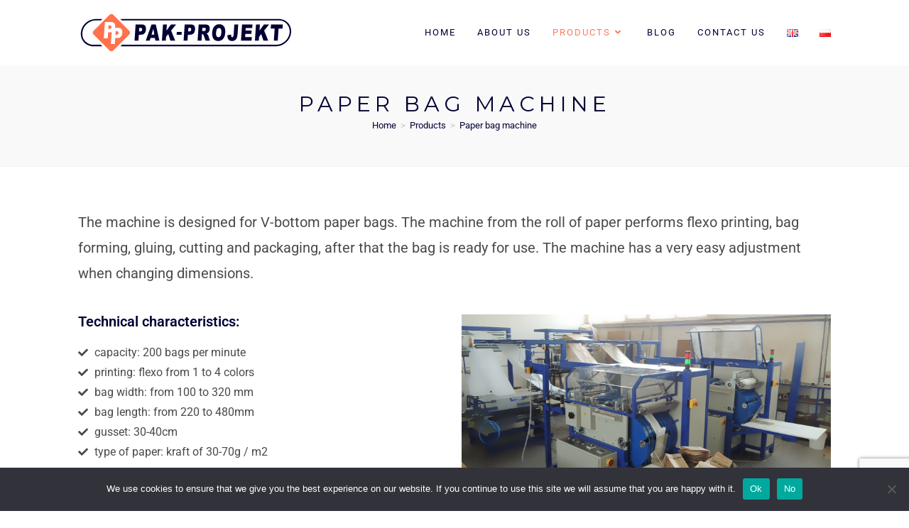

--- FILE ---
content_type: text/html; charset=UTF-8
request_url: https://pakprojekt.com/products/paper-bag-machine/
body_size: 18354
content:
<!DOCTYPE html>
<html class="html" lang="en-GB" prefix="og: https://ogp.me/ns#">
<head>
<script>(function(w,d,s,l,i){w[l]=w[l]||[];w[l].push({'gtm.start':
new Date().getTime(),event:'gtm.js'});var f=d.getElementsByTagName(s)[0],
j=d.createElement(s),dl=l!='dataLayer'?'&l='+l:'';j.async=true;j.src=
'https://www.googletagmanager.com/gtm.js?id='+i+dl;f.parentNode.insertBefore(j,f);
})(window,document,'script','dataLayer','GTM-P74GNCV');</script>
<meta charset="UTF-8">
<link rel="profile" href="https://gmpg.org/xfn/11">
<meta name="facebook-domain-verification" content="6ggw1ldoup8cowtthv02z1dogns3kx" />
<link rel="alternate" href="https://pakprojekt.com/products/paper-bag-machine/" hreflang="en" />
<link rel="alternate" href="https://pakprojekt.com/pl/produkty/maszyna-do-papierowych-torb/" hreflang="pl" />
<meta name="viewport" content="width=device-width, initial-scale=1">
<!-- Search Engine Optimization by Rank Math - https://rankmath.com/ -->
<title>Paper bag making machine | Pak-projekt</title>
<meta name="description" content="Paper bag making machine is designed for V-bottom paper bags and can performs flexo printing, bag forming, gluing, cutting and packaging."/>
<meta name="robots" content="follow, index, max-snippet:-1, max-video-preview:-1, max-image-preview:large"/>
<link rel="canonical" href="https://pakprojekt.com/products/paper-bag-machine/" />
<meta property="og:locale" content="en_GB" />
<meta property="og:type" content="article" />
<meta property="og:title" content="Paper bag making machine | Pak-projekt" />
<meta property="og:description" content="Paper bag making machine is designed for V-bottom paper bags and can performs flexo printing, bag forming, gluing, cutting and packaging." />
<meta property="og:url" content="https://pakprojekt.com/products/paper-bag-machine/" />
<meta property="og:site_name" content="Pak-projekt" />
<meta property="article:publisher" content="https://www.facebook.com/Pak-projekt-104853735192726" />
<meta property="og:updated_time" content="2024-11-15T15:13:22+02:00" />
<meta property="og:image" content="https://pakprojekt.com/wp-content/uploads/2021/03/pakprojekt-homepage-img-2.jpg" />
<meta property="og:image:secure_url" content="https://pakprojekt.com/wp-content/uploads/2021/03/pakprojekt-homepage-img-2.jpg" />
<meta property="og:image:width" content="750" />
<meta property="og:image:height" content="450" />
<meta property="og:image:alt" content="Paper bag machine" />
<meta property="og:image:type" content="image/jpeg" />
<meta property="article:published_time" content="2021-03-16T20:57:35+02:00" />
<meta property="article:modified_time" content="2024-11-15T15:13:22+02:00" />
<meta name="twitter:card" content="summary_large_image" />
<meta name="twitter:title" content="Paper bag making machine | Pak-projekt" />
<meta name="twitter:description" content="Paper bag making machine is designed for V-bottom paper bags and can performs flexo printing, bag forming, gluing, cutting and packaging." />
<meta name="twitter:image" content="https://pakprojekt.com/wp-content/uploads/2021/03/pakprojekt-homepage-img-2.jpg" />
<meta name="twitter:label1" content="Time to read" />
<meta name="twitter:data1" content="Less than a minute" />
<script type="application/ld+json" class="rank-math-schema">{"@context":"https://schema.org","@graph":[{"@type":"Place","@id":"https://pakprojekt.com/#place","geo":{"@type":"GeoCoordinates","latitude":"43.649906","longitude":" 20.894110"},"hasMap":"https://www.google.com/maps/search/?api=1&amp;query=43.649906, 20.894110","address":{"@type":"PostalAddress","streetAddress":"Novo Selo","addressLocality":"Vrnja\u010dka Banja","postalCode":"36216","addressCountry":"Srbija"}},{"@type":["LocalBusiness","Organization"],"@id":"https://pakprojekt.com/#organization","name":"Pak-projekt","url":"https://pakprojekt.com","sameAs":["https://www.facebook.com/Pak-projekt-104853735192726"],"email":"info@pakprojekt.com","address":{"@type":"PostalAddress","streetAddress":"Novo Selo","addressLocality":"Vrnja\u010dka Banja","postalCode":"36216","addressCountry":"Srbija"},"logo":{"@type":"ImageObject","@id":"https://pakprojekt.com/#logo","url":"https://pakprojekt.com/wp-content/uploads/2022/04/Pak-projekt-logo-2021-1.png","contentUrl":"https://pakprojekt.com/wp-content/uploads/2022/04/Pak-projekt-logo-2021-1.png","caption":"Pak-projekt","inLanguage":"en-GB","width":"3193","height":"782"},"priceRange":"$$$","openingHours":["Monday,Tuesday,Wednesday,Thursday,Friday,Saturday 07:00-15:00"],"location":{"@id":"https://pakprojekt.com/#place"},"image":{"@id":"https://pakprojekt.com/#logo"},"telephone":"+381 36 639-544"},{"@type":"WebSite","@id":"https://pakprojekt.com/#website","url":"https://pakprojekt.com","name":"Pak-projekt","publisher":{"@id":"https://pakprojekt.com/#organization"},"inLanguage":"en-GB"},{"@type":"ImageObject","@id":"https://pakprojekt.com/wp-content/uploads/2021/03/pakprojekt-homepage-img-2.jpg","url":"https://pakprojekt.com/wp-content/uploads/2021/03/pakprojekt-homepage-img-2.jpg","width":"200","height":"200","inLanguage":"en-GB"},{"@type":"BreadcrumbList","@id":"https://pakprojekt.com/products/paper-bag-machine/#breadcrumb","itemListElement":[{"@type":"ListItem","position":"1","item":{"@id":"https://pakprojekt.com","name":"Home"}},{"@type":"ListItem","position":"2","item":{"@id":"https://pakprojekt.com/products/","name":"Products"}},{"@type":"ListItem","position":"3","item":{"@id":"https://pakprojekt.com/products/paper-bag-machine/","name":"Paper bag machine"}}]},{"@type":"WebPage","@id":"https://pakprojekt.com/products/paper-bag-machine/#webpage","url":"https://pakprojekt.com/products/paper-bag-machine/","name":"Paper bag making machine | Pak-projekt","datePublished":"2021-03-16T20:57:35+02:00","dateModified":"2024-11-15T15:13:22+02:00","isPartOf":{"@id":"https://pakprojekt.com/#website"},"primaryImageOfPage":{"@id":"https://pakprojekt.com/wp-content/uploads/2021/03/pakprojekt-homepage-img-2.jpg"},"inLanguage":"en-GB","breadcrumb":{"@id":"https://pakprojekt.com/products/paper-bag-machine/#breadcrumb"}},{"@type":"Person","@id":"https://pakprojekt.com/products/paper-bag-machine/#author","name":"Marko Pantovic","image":{"@type":"ImageObject","@id":"https://secure.gravatar.com/avatar/5772a1d69347fb4d3a637119ba244a44a5c526bdc9ee21f9fb40e5c8390bd14d?s=96&amp;d=mm&amp;r=g","url":"https://secure.gravatar.com/avatar/5772a1d69347fb4d3a637119ba244a44a5c526bdc9ee21f9fb40e5c8390bd14d?s=96&amp;d=mm&amp;r=g","caption":"Marko Pantovic","inLanguage":"en-GB"},"sameAs":["https://pakprojekt.com"],"worksFor":{"@id":"https://pakprojekt.com/#organization"}},{"@type":"Article","headline":"Paper bag making machine | Pak-projekt","keywords":"Paper bag machine","datePublished":"2021-03-16T20:57:35+02:00","dateModified":"2024-11-15T15:13:22+02:00","author":{"@id":"https://pakprojekt.com/products/paper-bag-machine/#author","name":"Marko Pantovic"},"publisher":{"@id":"https://pakprojekt.com/#organization"},"description":"Paper bag making machine is designed for V-bottom paper bags and can performs flexo printing, bag forming, gluing, cutting and packaging.","name":"Paper bag making machine | Pak-projekt","@id":"https://pakprojekt.com/products/paper-bag-machine/#richSnippet","isPartOf":{"@id":"https://pakprojekt.com/products/paper-bag-machine/#webpage"},"image":{"@id":"https://pakprojekt.com/wp-content/uploads/2021/03/pakprojekt-homepage-img-2.jpg"},"inLanguage":"en-GB","mainEntityOfPage":{"@id":"https://pakprojekt.com/products/paper-bag-machine/#webpage"}}]}</script>
<!-- /Rank Math WordPress SEO plugin -->
<link rel='dns-prefetch' href='//fonts.googleapis.com' />
<link rel="alternate" type="application/rss+xml" title="Pak-projekt &raquo; Feed" href="https://pakprojekt.com/feed/" />
<link rel="alternate" title="oEmbed (JSON)" type="application/json+oembed" href="https://pakprojekt.com/wp-json/oembed/1.0/embed?url=https%3A%2F%2Fpakprojekt.com%2Fproducts%2Fpaper-bag-machine%2F" />
<link rel="alternate" title="oEmbed (XML)" type="text/xml+oembed" href="https://pakprojekt.com/wp-json/oembed/1.0/embed?url=https%3A%2F%2Fpakprojekt.com%2Fproducts%2Fpaper-bag-machine%2F&#038;format=xml" />
<style id='wp-img-auto-sizes-contain-inline-css'>
img:is([sizes=auto i],[sizes^="auto," i]){contain-intrinsic-size:3000px 1500px}
/*# sourceURL=wp-img-auto-sizes-contain-inline-css */
</style>
<style id='classic-theme-styles-inline-css'>
/*! This file is auto-generated */
.wp-block-button__link{color:#fff;background-color:#32373c;border-radius:9999px;box-shadow:none;text-decoration:none;padding:calc(.667em + 2px) calc(1.333em + 2px);font-size:1.125em}.wp-block-file__button{background:#32373c;color:#fff;text-decoration:none}
/*# sourceURL=/wp-includes/css/classic-themes.min.css */
</style>
<style id='safe-svg-svg-icon-style-inline-css'>
.safe-svg-cover{text-align:center}.safe-svg-cover .safe-svg-inside{display:inline-block;max-width:100%}.safe-svg-cover svg{fill:currentColor;height:100%;max-height:100%;max-width:100%;width:100%}
/*# sourceURL=https://pakprojekt.com/wp-content/plugins/safe-svg/dist/safe-svg-block-frontend.css */
</style>
<style id='global-styles-inline-css'>
:root{--wp--preset--aspect-ratio--square: 1;--wp--preset--aspect-ratio--4-3: 4/3;--wp--preset--aspect-ratio--3-4: 3/4;--wp--preset--aspect-ratio--3-2: 3/2;--wp--preset--aspect-ratio--2-3: 2/3;--wp--preset--aspect-ratio--16-9: 16/9;--wp--preset--aspect-ratio--9-16: 9/16;--wp--preset--color--black: #000000;--wp--preset--color--cyan-bluish-gray: #abb8c3;--wp--preset--color--white: #ffffff;--wp--preset--color--pale-pink: #f78da7;--wp--preset--color--vivid-red: #cf2e2e;--wp--preset--color--luminous-vivid-orange: #ff6900;--wp--preset--color--luminous-vivid-amber: #fcb900;--wp--preset--color--light-green-cyan: #7bdcb5;--wp--preset--color--vivid-green-cyan: #00d084;--wp--preset--color--pale-cyan-blue: #8ed1fc;--wp--preset--color--vivid-cyan-blue: #0693e3;--wp--preset--color--vivid-purple: #9b51e0;--wp--preset--gradient--vivid-cyan-blue-to-vivid-purple: linear-gradient(135deg,rgb(6,147,227) 0%,rgb(155,81,224) 100%);--wp--preset--gradient--light-green-cyan-to-vivid-green-cyan: linear-gradient(135deg,rgb(122,220,180) 0%,rgb(0,208,130) 100%);--wp--preset--gradient--luminous-vivid-amber-to-luminous-vivid-orange: linear-gradient(135deg,rgb(252,185,0) 0%,rgb(255,105,0) 100%);--wp--preset--gradient--luminous-vivid-orange-to-vivid-red: linear-gradient(135deg,rgb(255,105,0) 0%,rgb(207,46,46) 100%);--wp--preset--gradient--very-light-gray-to-cyan-bluish-gray: linear-gradient(135deg,rgb(238,238,238) 0%,rgb(169,184,195) 100%);--wp--preset--gradient--cool-to-warm-spectrum: linear-gradient(135deg,rgb(74,234,220) 0%,rgb(151,120,209) 20%,rgb(207,42,186) 40%,rgb(238,44,130) 60%,rgb(251,105,98) 80%,rgb(254,248,76) 100%);--wp--preset--gradient--blush-light-purple: linear-gradient(135deg,rgb(255,206,236) 0%,rgb(152,150,240) 100%);--wp--preset--gradient--blush-bordeaux: linear-gradient(135deg,rgb(254,205,165) 0%,rgb(254,45,45) 50%,rgb(107,0,62) 100%);--wp--preset--gradient--luminous-dusk: linear-gradient(135deg,rgb(255,203,112) 0%,rgb(199,81,192) 50%,rgb(65,88,208) 100%);--wp--preset--gradient--pale-ocean: linear-gradient(135deg,rgb(255,245,203) 0%,rgb(182,227,212) 50%,rgb(51,167,181) 100%);--wp--preset--gradient--electric-grass: linear-gradient(135deg,rgb(202,248,128) 0%,rgb(113,206,126) 100%);--wp--preset--gradient--midnight: linear-gradient(135deg,rgb(2,3,129) 0%,rgb(40,116,252) 100%);--wp--preset--font-size--small: 13px;--wp--preset--font-size--medium: 20px;--wp--preset--font-size--large: 36px;--wp--preset--font-size--x-large: 42px;--wp--preset--spacing--20: 0.44rem;--wp--preset--spacing--30: 0.67rem;--wp--preset--spacing--40: 1rem;--wp--preset--spacing--50: 1.5rem;--wp--preset--spacing--60: 2.25rem;--wp--preset--spacing--70: 3.38rem;--wp--preset--spacing--80: 5.06rem;--wp--preset--shadow--natural: 6px 6px 9px rgba(0, 0, 0, 0.2);--wp--preset--shadow--deep: 12px 12px 50px rgba(0, 0, 0, 0.4);--wp--preset--shadow--sharp: 6px 6px 0px rgba(0, 0, 0, 0.2);--wp--preset--shadow--outlined: 6px 6px 0px -3px rgb(255, 255, 255), 6px 6px rgb(0, 0, 0);--wp--preset--shadow--crisp: 6px 6px 0px rgb(0, 0, 0);}:where(.is-layout-flex){gap: 0.5em;}:where(.is-layout-grid){gap: 0.5em;}body .is-layout-flex{display: flex;}.is-layout-flex{flex-wrap: wrap;align-items: center;}.is-layout-flex > :is(*, div){margin: 0;}body .is-layout-grid{display: grid;}.is-layout-grid > :is(*, div){margin: 0;}:where(.wp-block-columns.is-layout-flex){gap: 2em;}:where(.wp-block-columns.is-layout-grid){gap: 2em;}:where(.wp-block-post-template.is-layout-flex){gap: 1.25em;}:where(.wp-block-post-template.is-layout-grid){gap: 1.25em;}.has-black-color{color: var(--wp--preset--color--black) !important;}.has-cyan-bluish-gray-color{color: var(--wp--preset--color--cyan-bluish-gray) !important;}.has-white-color{color: var(--wp--preset--color--white) !important;}.has-pale-pink-color{color: var(--wp--preset--color--pale-pink) !important;}.has-vivid-red-color{color: var(--wp--preset--color--vivid-red) !important;}.has-luminous-vivid-orange-color{color: var(--wp--preset--color--luminous-vivid-orange) !important;}.has-luminous-vivid-amber-color{color: var(--wp--preset--color--luminous-vivid-amber) !important;}.has-light-green-cyan-color{color: var(--wp--preset--color--light-green-cyan) !important;}.has-vivid-green-cyan-color{color: var(--wp--preset--color--vivid-green-cyan) !important;}.has-pale-cyan-blue-color{color: var(--wp--preset--color--pale-cyan-blue) !important;}.has-vivid-cyan-blue-color{color: var(--wp--preset--color--vivid-cyan-blue) !important;}.has-vivid-purple-color{color: var(--wp--preset--color--vivid-purple) !important;}.has-black-background-color{background-color: var(--wp--preset--color--black) !important;}.has-cyan-bluish-gray-background-color{background-color: var(--wp--preset--color--cyan-bluish-gray) !important;}.has-white-background-color{background-color: var(--wp--preset--color--white) !important;}.has-pale-pink-background-color{background-color: var(--wp--preset--color--pale-pink) !important;}.has-vivid-red-background-color{background-color: var(--wp--preset--color--vivid-red) !important;}.has-luminous-vivid-orange-background-color{background-color: var(--wp--preset--color--luminous-vivid-orange) !important;}.has-luminous-vivid-amber-background-color{background-color: var(--wp--preset--color--luminous-vivid-amber) !important;}.has-light-green-cyan-background-color{background-color: var(--wp--preset--color--light-green-cyan) !important;}.has-vivid-green-cyan-background-color{background-color: var(--wp--preset--color--vivid-green-cyan) !important;}.has-pale-cyan-blue-background-color{background-color: var(--wp--preset--color--pale-cyan-blue) !important;}.has-vivid-cyan-blue-background-color{background-color: var(--wp--preset--color--vivid-cyan-blue) !important;}.has-vivid-purple-background-color{background-color: var(--wp--preset--color--vivid-purple) !important;}.has-black-border-color{border-color: var(--wp--preset--color--black) !important;}.has-cyan-bluish-gray-border-color{border-color: var(--wp--preset--color--cyan-bluish-gray) !important;}.has-white-border-color{border-color: var(--wp--preset--color--white) !important;}.has-pale-pink-border-color{border-color: var(--wp--preset--color--pale-pink) !important;}.has-vivid-red-border-color{border-color: var(--wp--preset--color--vivid-red) !important;}.has-luminous-vivid-orange-border-color{border-color: var(--wp--preset--color--luminous-vivid-orange) !important;}.has-luminous-vivid-amber-border-color{border-color: var(--wp--preset--color--luminous-vivid-amber) !important;}.has-light-green-cyan-border-color{border-color: var(--wp--preset--color--light-green-cyan) !important;}.has-vivid-green-cyan-border-color{border-color: var(--wp--preset--color--vivid-green-cyan) !important;}.has-pale-cyan-blue-border-color{border-color: var(--wp--preset--color--pale-cyan-blue) !important;}.has-vivid-cyan-blue-border-color{border-color: var(--wp--preset--color--vivid-cyan-blue) !important;}.has-vivid-purple-border-color{border-color: var(--wp--preset--color--vivid-purple) !important;}.has-vivid-cyan-blue-to-vivid-purple-gradient-background{background: var(--wp--preset--gradient--vivid-cyan-blue-to-vivid-purple) !important;}.has-light-green-cyan-to-vivid-green-cyan-gradient-background{background: var(--wp--preset--gradient--light-green-cyan-to-vivid-green-cyan) !important;}.has-luminous-vivid-amber-to-luminous-vivid-orange-gradient-background{background: var(--wp--preset--gradient--luminous-vivid-amber-to-luminous-vivid-orange) !important;}.has-luminous-vivid-orange-to-vivid-red-gradient-background{background: var(--wp--preset--gradient--luminous-vivid-orange-to-vivid-red) !important;}.has-very-light-gray-to-cyan-bluish-gray-gradient-background{background: var(--wp--preset--gradient--very-light-gray-to-cyan-bluish-gray) !important;}.has-cool-to-warm-spectrum-gradient-background{background: var(--wp--preset--gradient--cool-to-warm-spectrum) !important;}.has-blush-light-purple-gradient-background{background: var(--wp--preset--gradient--blush-light-purple) !important;}.has-blush-bordeaux-gradient-background{background: var(--wp--preset--gradient--blush-bordeaux) !important;}.has-luminous-dusk-gradient-background{background: var(--wp--preset--gradient--luminous-dusk) !important;}.has-pale-ocean-gradient-background{background: var(--wp--preset--gradient--pale-ocean) !important;}.has-electric-grass-gradient-background{background: var(--wp--preset--gradient--electric-grass) !important;}.has-midnight-gradient-background{background: var(--wp--preset--gradient--midnight) !important;}.has-small-font-size{font-size: var(--wp--preset--font-size--small) !important;}.has-medium-font-size{font-size: var(--wp--preset--font-size--medium) !important;}.has-large-font-size{font-size: var(--wp--preset--font-size--large) !important;}.has-x-large-font-size{font-size: var(--wp--preset--font-size--x-large) !important;}
:where(.wp-block-post-template.is-layout-flex){gap: 1.25em;}:where(.wp-block-post-template.is-layout-grid){gap: 1.25em;}
:where(.wp-block-term-template.is-layout-flex){gap: 1.25em;}:where(.wp-block-term-template.is-layout-grid){gap: 1.25em;}
:where(.wp-block-columns.is-layout-flex){gap: 2em;}:where(.wp-block-columns.is-layout-grid){gap: 2em;}
:root :where(.wp-block-pullquote){font-size: 1.5em;line-height: 1.6;}
/*# sourceURL=global-styles-inline-css */
</style>
<!-- <link rel='stylesheet' id='cookie-notice-front-css' href='https://pakprojekt.com/wp-content/plugins/cookie-notice/css/front.min.css?ver=2.5.4' media='all' /> -->
<!-- <link rel='stylesheet' id='oceanwp-style-css' href='https://pakprojekt.com/wp-content/themes/oceanwp/assets/css/style.min.css?ver=1.0' media='all' /> -->
<link rel="stylesheet" type="text/css" href="//pakprojekt.com/wp-content/cache/wpfc-minified/8acew7kh/hqr64.css" media="all"/>
<style id='oceanwp-style-inline-css'>
div.wpforms-container-full .wpforms-form input[type=submit]:hover,
div.wpforms-container-full .wpforms-form input[type=submit]:focus,
div.wpforms-container-full .wpforms-form input[type=submit]:active,
div.wpforms-container-full .wpforms-form button[type=submit]:hover,
div.wpforms-container-full .wpforms-form button[type=submit]:focus,
div.wpforms-container-full .wpforms-form button[type=submit]:active,
div.wpforms-container-full .wpforms-form .wpforms-page-button:hover,
div.wpforms-container-full .wpforms-form .wpforms-page-button:active,
div.wpforms-container-full .wpforms-form .wpforms-page-button:focus {
border: none;
}
/*# sourceURL=oceanwp-style-inline-css */
</style>
<!-- <link rel='stylesheet' id='child-style-css' href='https://pakprojekt.com/wp-content/themes/pakprojekt-theme/style.css?ver=3d06c21d4e28d013a68256144f3c7054' media='all' /> -->
<!-- <link rel='stylesheet' id='font-awesome-css' href='https://pakprojekt.com/wp-content/themes/oceanwp/assets/fonts/fontawesome/css/all.min.css?ver=6.4.2' media='all' /> -->
<!-- <link rel='stylesheet' id='simple-line-icons-css' href='https://pakprojekt.com/wp-content/themes/oceanwp/assets/css/third/simple-line-icons.min.css?ver=2.4.0' media='all' /> -->
<!-- <link rel='stylesheet' id='oceanwp-hamburgers-css' href='https://pakprojekt.com/wp-content/themes/oceanwp/assets/css/third/hamburgers/hamburgers.min.css?ver=1.0' media='all' /> -->
<!-- <link rel='stylesheet' id='oceanwp-elastic-css' href='https://pakprojekt.com/wp-content/themes/oceanwp/assets/css/third/hamburgers/types/elastic.css?ver=1.0' media='all' /> -->
<link rel="stylesheet" type="text/css" href="//pakprojekt.com/wp-content/cache/wpfc-minified/12vms2s5/hqr64.css" media="all"/>
<link rel='stylesheet' id='oceanwp-google-font-roboto-css' href='//fonts.googleapis.com/css?family=Roboto%3A100%2C200%2C300%2C400%2C500%2C600%2C700%2C800%2C900%2C100i%2C200i%2C300i%2C400i%2C500i%2C600i%2C700i%2C800i%2C900i&#038;subset=latin%2Clatin-ext&#038;display=swap&#038;ver=6.9' media='all' />
<link rel='stylesheet' id='oceanwp-google-font-montserrat-css' href='//fonts.googleapis.com/css?family=Montserrat%3A100%2C200%2C300%2C400%2C500%2C600%2C700%2C800%2C900%2C100i%2C200i%2C300i%2C400i%2C500i%2C600i%2C700i%2C800i%2C900i&#038;subset=latin%2Clatin-ext&#038;display=swap&#038;ver=6.9' media='all' />
<link rel='stylesheet' id='oceanwp-google-font-pt-sans-css' href='//fonts.googleapis.com/css?family=PT+Sans%3A100%2C200%2C300%2C400%2C500%2C600%2C700%2C800%2C900%2C100i%2C200i%2C300i%2C400i%2C500i%2C600i%2C700i%2C800i%2C900i&#038;subset=latin%2Clatin-ext&#038;display=swap&#038;ver=6.9' media='all' />
<!-- <link rel='stylesheet' id='elementor-icons-css' href='https://pakprojekt.com/wp-content/plugins/elementor/assets/lib/eicons/css/elementor-icons.min.css?ver=5.46.0' media='all' /> -->
<!-- <link rel='stylesheet' id='elementor-frontend-css' href='https://pakprojekt.com/wp-content/plugins/elementor/assets/css/frontend.min.css?ver=3.34.2' media='all' /> -->
<link rel="stylesheet" type="text/css" href="//pakprojekt.com/wp-content/cache/wpfc-minified/6m6q0lu8/hqr64.css" media="all"/>
<link rel='stylesheet' id='elementor-post-1-css' href='https://pakprojekt.com/wp-content/uploads/elementor/css/post-1.css?ver=1768964836' media='all' />
<!-- <link rel='stylesheet' id='widget-heading-css' href='https://pakprojekt.com/wp-content/plugins/elementor/assets/css/widget-heading.min.css?ver=3.34.2' media='all' /> -->
<!-- <link rel='stylesheet' id='widget-icon-list-css' href='https://pakprojekt.com/wp-content/plugins/elementor/assets/css/widget-icon-list.min.css?ver=3.34.2' media='all' /> -->
<!-- <link rel='stylesheet' id='widget-image-css' href='https://pakprojekt.com/wp-content/plugins/elementor/assets/css/widget-image.min.css?ver=3.34.2' media='all' /> -->
<link rel="stylesheet" type="text/css" href="//pakprojekt.com/wp-content/cache/wpfc-minified/f1p4uw95/htzhi.css" media="all"/>
<link rel='stylesheet' id='elementor-post-337-css' href='https://pakprojekt.com/wp-content/uploads/elementor/css/post-337.css?ver=1768978027' media='all' />
<!-- <link rel='stylesheet' id='oe-widgets-style-css' href='https://pakprojekt.com/wp-content/plugins/ocean-extra/assets/css/widgets.css?ver=3d06c21d4e28d013a68256144f3c7054' media='all' /> -->
<!-- <link rel='stylesheet' id='oss-social-share-style-css' href='https://pakprojekt.com/wp-content/plugins/ocean-social-sharing/assets/css/style.min.css?ver=3d06c21d4e28d013a68256144f3c7054' media='all' /> -->
<!-- <link rel='stylesheet' id='elementor-gf-local-roboto-css' href='https://pakprojekt.com/wp-content/uploads/elementor/google-fonts/css/roboto.css?ver=1742266004' media='all' /> -->
<!-- <link rel='stylesheet' id='elementor-gf-local-robotoslab-css' href='https://pakprojekt.com/wp-content/uploads/elementor/google-fonts/css/robotoslab.css?ver=1742266010' media='all' /> -->
<!-- <link rel='stylesheet' id='elementor-icons-shared-0-css' href='https://pakprojekt.com/wp-content/plugins/elementor/assets/lib/font-awesome/css/fontawesome.min.css?ver=5.15.3' media='all' /> -->
<!-- <link rel='stylesheet' id='elementor-icons-fa-solid-css' href='https://pakprojekt.com/wp-content/plugins/elementor/assets/lib/font-awesome/css/solid.min.css?ver=5.15.3' media='all' /> -->
<link rel="stylesheet" type="text/css" href="//pakprojekt.com/wp-content/cache/wpfc-minified/3279zrid/htzhi.css" media="all"/>
<!--n2css--><!--n2js--><script id="cookie-notice-front-js-before">
var cnArgs = {"ajaxUrl":"https:\/\/pakprojekt.com\/wp-admin\/admin-ajax.php","nonce":"732d08886c","hideEffect":"fade","position":"bottom","onScroll":false,"onScrollOffset":100,"onClick":false,"cookieName":"cookie_notice_accepted","cookieTime":2592000,"cookieTimeRejected":2592000,"globalCookie":false,"redirection":false,"cache":true,"revokeCookies":true,"revokeCookiesOpt":"automatic"};
//# sourceURL=cookie-notice-front-js-before
</script>
<script src='//pakprojekt.com/wp-content/cache/wpfc-minified/f6b5ohoe/hqr64.js' type="text/javascript"></script>
<!-- <script src="https://pakprojekt.com/wp-content/plugins/cookie-notice/js/front.min.js?ver=2.5.4" id="cookie-notice-front-js"></script> -->
<!-- <script src="https://pakprojekt.com/wp-includes/js/jquery/jquery.min.js?ver=3.7.1" id="jquery-core-js"></script> -->
<!-- <script src="https://pakprojekt.com/wp-includes/js/jquery/jquery-migrate.min.js?ver=3.4.1" id="jquery-migrate-js"></script> -->
<link rel="https://api.w.org/" href="https://pakprojekt.com/wp-json/" /><link rel="alternate" title="JSON" type="application/json" href="https://pakprojekt.com/wp-json/wp/v2/pages/337" /><meta name="generator" content="Elementor 3.34.2; features: additional_custom_breakpoints; settings: css_print_method-external, google_font-enabled, font_display-auto">
<style>
.e-con.e-parent:nth-of-type(n+4):not(.e-lazyloaded):not(.e-no-lazyload),
.e-con.e-parent:nth-of-type(n+4):not(.e-lazyloaded):not(.e-no-lazyload) * {
background-image: none !important;
}
@media screen and (max-height: 1024px) {
.e-con.e-parent:nth-of-type(n+3):not(.e-lazyloaded):not(.e-no-lazyload),
.e-con.e-parent:nth-of-type(n+3):not(.e-lazyloaded):not(.e-no-lazyload) * {
background-image: none !important;
}
}
@media screen and (max-height: 640px) {
.e-con.e-parent:nth-of-type(n+2):not(.e-lazyloaded):not(.e-no-lazyload),
.e-con.e-parent:nth-of-type(n+2):not(.e-lazyloaded):not(.e-no-lazyload) * {
background-image: none !important;
}
}
</style>
<!-- Google tag (gtag.js) -->
<script async src="https://www.googletagmanager.com/gtag/js?id=G-BVN3KYVPRD"></script>
<script>
window.dataLayer = window.dataLayer || [];
function gtag(){dataLayer.push(arguments);}
gtag('js', new Date());
gtag('config', 'G-BVN3KYVPRD');
</script>
<link rel="icon" href="https://pakprojekt.com/wp-content/uploads/2021/07/favicon.ico" sizes="32x32" />
<link rel="icon" href="https://pakprojekt.com/wp-content/uploads/2021/07/favicon.ico" sizes="192x192" />
<link rel="apple-touch-icon" href="https://pakprojekt.com/wp-content/uploads/2021/07/favicon.ico" />
<meta name="msapplication-TileImage" content="https://pakprojekt.com/wp-content/uploads/2021/07/favicon.ico" />
<style id="wp-custom-css">
#site-header-inner{padding:0}.broken_link,a.broken_link{text-decoration:none}.post-template-default #content{margin-bottom:50px}/*.elementor a{text-decoration:underline}*/.wpforms-field input:not([type=radio]):not([type=checkbox]):not([type=submit]):not([type=button]):not([type=image]):not([type=file]),div.wpforms-container-full .wpforms-form textarea.wpforms-field-medium,.wpforms-field select{background-color:rgba(0,0,0,0.04)}div.wpforms-container-full .wpforms-form .homepage label{color:#fff}div.wpforms-container-full.orange .wpforms-form label{color:#fff}		</style>
<!-- OceanWP CSS -->
<style type="text/css">
/* Colors */a:hover,a.light:hover,.theme-heading .text::before,.theme-heading .text::after,#top-bar-content >a:hover,#top-bar-social li.oceanwp-email a:hover,#site-navigation-wrap .dropdown-menu >li >a:hover,#site-header.medium-header #medium-searchform button:hover,.oceanwp-mobile-menu-icon a:hover,.blog-entry.post .blog-entry-header .entry-title a:hover,.blog-entry.post .blog-entry-readmore a:hover,.blog-entry.thumbnail-entry .blog-entry-category a,ul.meta li a:hover,.dropcap,.single nav.post-navigation .nav-links .title,body .related-post-title a:hover,body #wp-calendar caption,body .contact-info-widget.default i,body .contact-info-widget.big-icons i,body .custom-links-widget .oceanwp-custom-links li a:hover,body .custom-links-widget .oceanwp-custom-links li a:hover:before,body .posts-thumbnails-widget li a:hover,body .social-widget li.oceanwp-email a:hover,.comment-author .comment-meta .comment-reply-link,#respond #cancel-comment-reply-link:hover,#footer-widgets .footer-box a:hover,#footer-bottom a:hover,#footer-bottom #footer-bottom-menu a:hover,.sidr a:hover,.sidr-class-dropdown-toggle:hover,.sidr-class-menu-item-has-children.active >a,.sidr-class-menu-item-has-children.active >a >.sidr-class-dropdown-toggle,input[type=checkbox]:checked:before{color:#ff724d}.single nav.post-navigation .nav-links .title .owp-icon use,.blog-entry.post .blog-entry-readmore a:hover .owp-icon use,body .contact-info-widget.default .owp-icon use,body .contact-info-widget.big-icons .owp-icon use{stroke:#ff724d}input[type="button"],input[type="reset"],input[type="submit"],button[type="submit"],.button,#site-navigation-wrap .dropdown-menu >li.btn >a >span,.thumbnail:hover i,.thumbnail:hover .link-post-svg-icon,.post-quote-content,.omw-modal .omw-close-modal,body .contact-info-widget.big-icons li:hover i,body .contact-info-widget.big-icons li:hover .owp-icon,body div.wpforms-container-full .wpforms-form input[type=submit],body div.wpforms-container-full .wpforms-form button[type=submit],body div.wpforms-container-full .wpforms-form .wpforms-page-button,.wp-element-button,.wp-block-button__link{background-color:#ff724d}.widget-title{border-color:#ff724d}blockquote{border-color:#ff724d}.wp-block-quote{border-color:#ff724d}#searchform-dropdown{border-color:#ff724d}.dropdown-menu .sub-menu{border-color:#ff724d}.blog-entry.large-entry .blog-entry-readmore a:hover{border-color:#ff724d}.oceanwp-newsletter-form-wrap input[type="email"]:focus{border-color:#ff724d}.social-widget li.oceanwp-email a:hover{border-color:#ff724d}#respond #cancel-comment-reply-link:hover{border-color:#ff724d}body .contact-info-widget.big-icons li:hover i{border-color:#ff724d}body .contact-info-widget.big-icons li:hover .owp-icon{border-color:#ff724d}#footer-widgets .oceanwp-newsletter-form-wrap input[type="email"]:focus{border-color:#ff724d}input[type="button"]:hover,input[type="reset"]:hover,input[type="submit"]:hover,button[type="submit"]:hover,input[type="button"]:focus,input[type="reset"]:focus,input[type="submit"]:focus,button[type="submit"]:focus,.button:hover,.button:focus,#site-navigation-wrap .dropdown-menu >li.btn >a:hover >span,.post-quote-author,.omw-modal .omw-close-modal:hover,body div.wpforms-container-full .wpforms-form input[type=submit]:hover,body div.wpforms-container-full .wpforms-form button[type=submit]:hover,body div.wpforms-container-full .wpforms-form .wpforms-page-button:hover,.wp-element-button:hover,.wp-block-button__link:hover{background-color:#3a3a3a}table th,table td,hr,.content-area,body.content-left-sidebar #content-wrap .content-area,.content-left-sidebar .content-area,#top-bar-wrap,#site-header,#site-header.top-header #search-toggle,.dropdown-menu ul li,.centered-minimal-page-header,.blog-entry.post,.blog-entry.grid-entry .blog-entry-inner,.blog-entry.thumbnail-entry .blog-entry-bottom,.single-post .entry-title,.single .entry-share-wrap .entry-share,.single .entry-share,.single .entry-share ul li a,.single nav.post-navigation,.single nav.post-navigation .nav-links .nav-previous,#author-bio,#author-bio .author-bio-avatar,#author-bio .author-bio-social li a,#related-posts,#comments,.comment-body,#respond #cancel-comment-reply-link,#blog-entries .type-page,.page-numbers a,.page-numbers span:not(.elementor-screen-only),.page-links span,body #wp-calendar caption,body #wp-calendar th,body #wp-calendar tbody,body .contact-info-widget.default i,body .contact-info-widget.big-icons i,body .contact-info-widget.big-icons .owp-icon,body .contact-info-widget.default .owp-icon,body .posts-thumbnails-widget li,body .tagcloud a{border-color:}body .theme-button,body input[type="submit"],body button[type="submit"],body button,body .button,body div.wpforms-container-full .wpforms-form input[type=submit],body div.wpforms-container-full .wpforms-form button[type=submit],body div.wpforms-container-full .wpforms-form .wpforms-page-button,.wp-element-button,.wp-block-button__link{background-color:#000034}body .theme-button:hover,body input[type="submit"]:hover,body button[type="submit"]:hover,body button:hover,body .button:hover,body div.wpforms-container-full .wpforms-form input[type=submit]:hover,body div.wpforms-container-full .wpforms-form input[type=submit]:active,body div.wpforms-container-full .wpforms-form button[type=submit]:hover,body div.wpforms-container-full .wpforms-form button[type=submit]:active,body div.wpforms-container-full .wpforms-form .wpforms-page-button:hover,body div.wpforms-container-full .wpforms-form .wpforms-page-button:active,.wp-element-button:hover,.wp-block-button__link:hover{background-color:#0e0f3f}body .theme-button,body input[type="submit"],body button[type="submit"],body button,body .button,body div.wpforms-container-full .wpforms-form input[type=submit],body div.wpforms-container-full .wpforms-form button[type=submit],body div.wpforms-container-full .wpforms-form .wpforms-page-button,.wp-element-button,.wp-block-button__link{border-color:#ffffff}body .theme-button:hover,body input[type="submit"]:hover,body button[type="submit"]:hover,body button:hover,body .button:hover,body div.wpforms-container-full .wpforms-form input[type=submit]:hover,body div.wpforms-container-full .wpforms-form input[type=submit]:active,body div.wpforms-container-full .wpforms-form button[type=submit]:hover,body div.wpforms-container-full .wpforms-form button[type=submit]:active,body div.wpforms-container-full .wpforms-form .wpforms-page-button:hover,body div.wpforms-container-full .wpforms-form .wpforms-page-button:active,.wp-element-button:hover,.wp-block-button__link:hover{border-color:#ffffff}form input[type="text"],form input[type="password"],form input[type="email"],form input[type="url"],form input[type="date"],form input[type="month"],form input[type="time"],form input[type="datetime"],form input[type="datetime-local"],form input[type="week"],form input[type="number"],form input[type="search"],form input[type="tel"],form input[type="color"],form select,form textarea,.select2-container .select2-choice,.woocommerce .woocommerce-checkout .select2-container--default .select2-selection--single{border-color:#eaeaea}body div.wpforms-container-full .wpforms-form input[type=date],body div.wpforms-container-full .wpforms-form input[type=datetime],body div.wpforms-container-full .wpforms-form input[type=datetime-local],body div.wpforms-container-full .wpforms-form input[type=email],body div.wpforms-container-full .wpforms-form input[type=month],body div.wpforms-container-full .wpforms-form input[type=number],body div.wpforms-container-full .wpforms-form input[type=password],body div.wpforms-container-full .wpforms-form input[type=range],body div.wpforms-container-full .wpforms-form input[type=search],body div.wpforms-container-full .wpforms-form input[type=tel],body div.wpforms-container-full .wpforms-form input[type=text],body div.wpforms-container-full .wpforms-form input[type=time],body div.wpforms-container-full .wpforms-form input[type=url],body div.wpforms-container-full .wpforms-form input[type=week],body div.wpforms-container-full .wpforms-form select,body div.wpforms-container-full .wpforms-form textarea{border-color:#eaeaea}form input[type="text"]:focus,form input[type="password"]:focus,form input[type="email"]:focus,form input[type="tel"]:focus,form input[type="url"]:focus,form input[type="search"]:focus,form textarea:focus,.select2-drop-active,.select2-dropdown-open.select2-drop-above .select2-choice,.select2-dropdown-open.select2-drop-above .select2-choices,.select2-drop.select2-drop-above.select2-drop-active,.select2-container-active .select2-choice,.select2-container-active .select2-choices{border-color:#fb7a5d}body div.wpforms-container-full .wpforms-form input:focus,body div.wpforms-container-full .wpforms-form textarea:focus,body div.wpforms-container-full .wpforms-form select:focus{border-color:#fb7a5d}form input[type="text"],form input[type="password"],form input[type="email"],form input[type="url"],form input[type="date"],form input[type="month"],form input[type="time"],form input[type="datetime"],form input[type="datetime-local"],form input[type="week"],form input[type="number"],form input[type="search"],form input[type="tel"],form input[type="color"],form select,form textarea,.woocommerce .woocommerce-checkout .select2-container--default .select2-selection--single{background-color:#f9f9f9}body div.wpforms-container-full .wpforms-form input[type=date],body div.wpforms-container-full .wpforms-form input[type=datetime],body div.wpforms-container-full .wpforms-form input[type=datetime-local],body div.wpforms-container-full .wpforms-form input[type=email],body div.wpforms-container-full .wpforms-form input[type=month],body div.wpforms-container-full .wpforms-form input[type=number],body div.wpforms-container-full .wpforms-form input[type=password],body div.wpforms-container-full .wpforms-form input[type=range],body div.wpforms-container-full .wpforms-form input[type=search],body div.wpforms-container-full .wpforms-form input[type=tel],body div.wpforms-container-full .wpforms-form input[type=text],body div.wpforms-container-full .wpforms-form input[type=time],body div.wpforms-container-full .wpforms-form input[type=url],body div.wpforms-container-full .wpforms-form input[type=week],body div.wpforms-container-full .wpforms-form select,body div.wpforms-container-full .wpforms-form textarea{background-color:#f9f9f9}.page-header .page-header-title,.page-header.background-image-page-header .page-header-title{color:#000034}.site-breadcrumbs a,.background-image-page-header .site-breadcrumbs a{color:#000034}.site-breadcrumbs a .owp-icon use,.background-image-page-header .site-breadcrumbs a .owp-icon use{stroke:#000034}.site-breadcrumbs a:hover,.background-image-page-header .site-breadcrumbs a:hover{color:#0e0f3f}.site-breadcrumbs a:hover .owp-icon use,.background-image-page-header .site-breadcrumbs a:hover .owp-icon use{stroke:#0e0f3f}h1,h2,h3,h4,h5,h6,.theme-heading,.widget-title,.oceanwp-widget-recent-posts-title,.comment-reply-title,.entry-title,.sidebar-box .widget-title{color:#000034}h1{color:#000034}h2{color:#000034}/* OceanWP Style Settings CSS */.container{width:1080px}.theme-button,input[type="submit"],button[type="submit"],button,.button,body div.wpforms-container-full .wpforms-form input[type=submit],body div.wpforms-container-full .wpforms-form button[type=submit],body div.wpforms-container-full .wpforms-form .wpforms-page-button{border-style:solid}.theme-button,input[type="submit"],button[type="submit"],button,.button,body div.wpforms-container-full .wpforms-form input[type=submit],body div.wpforms-container-full .wpforms-form button[type=submit],body div.wpforms-container-full .wpforms-form .wpforms-page-button{border-width:1px}form input[type="text"],form input[type="password"],form input[type="email"],form input[type="url"],form input[type="date"],form input[type="month"],form input[type="time"],form input[type="datetime"],form input[type="datetime-local"],form input[type="week"],form input[type="number"],form input[type="search"],form input[type="tel"],form input[type="color"],form select,form textarea,.woocommerce .woocommerce-checkout .select2-container--default .select2-selection--single{border-style:solid}body div.wpforms-container-full .wpforms-form input[type=date],body div.wpforms-container-full .wpforms-form input[type=datetime],body div.wpforms-container-full .wpforms-form input[type=datetime-local],body div.wpforms-container-full .wpforms-form input[type=email],body div.wpforms-container-full .wpforms-form input[type=month],body div.wpforms-container-full .wpforms-form input[type=number],body div.wpforms-container-full .wpforms-form input[type=password],body div.wpforms-container-full .wpforms-form input[type=range],body div.wpforms-container-full .wpforms-form input[type=search],body div.wpforms-container-full .wpforms-form input[type=tel],body div.wpforms-container-full .wpforms-form input[type=text],body div.wpforms-container-full .wpforms-form input[type=time],body div.wpforms-container-full .wpforms-form input[type=url],body div.wpforms-container-full .wpforms-form input[type=week],body div.wpforms-container-full .wpforms-form select,body div.wpforms-container-full .wpforms-form textarea{border-style:solid}form input[type="text"],form input[type="password"],form input[type="email"],form input[type="url"],form input[type="date"],form input[type="month"],form input[type="time"],form input[type="datetime"],form input[type="datetime-local"],form input[type="week"],form input[type="number"],form input[type="search"],form input[type="tel"],form input[type="color"],form select,form textarea{border-radius:3px}body div.wpforms-container-full .wpforms-form input[type=date],body div.wpforms-container-full .wpforms-form input[type=datetime],body div.wpforms-container-full .wpforms-form input[type=datetime-local],body div.wpforms-container-full .wpforms-form input[type=email],body div.wpforms-container-full .wpforms-form input[type=month],body div.wpforms-container-full .wpforms-form input[type=number],body div.wpforms-container-full .wpforms-form input[type=password],body div.wpforms-container-full .wpforms-form input[type=range],body div.wpforms-container-full .wpforms-form input[type=search],body div.wpforms-container-full .wpforms-form input[type=tel],body div.wpforms-container-full .wpforms-form input[type=text],body div.wpforms-container-full .wpforms-form input[type=time],body div.wpforms-container-full .wpforms-form input[type=url],body div.wpforms-container-full .wpforms-form input[type=week],body div.wpforms-container-full .wpforms-form select,body div.wpforms-container-full .wpforms-form textarea{border-radius:3px}#main #content-wrap,.separate-layout #main #content-wrap{padding-top:50px;padding-bottom:0}/* Header */#site-logo #site-logo-inner,.oceanwp-social-menu .social-menu-inner,#site-header.full_screen-header .menu-bar-inner,.after-header-content .after-header-content-inner{height:60px}#site-navigation-wrap .dropdown-menu >li >a,#site-navigation-wrap .dropdown-menu >li >span.opl-logout-link,.oceanwp-mobile-menu-icon a,.mobile-menu-close,.after-header-content-inner >a{line-height:60px}#site-header-inner{padding:16px 10px 16px 10px}#site-header.has-header-media .overlay-header-media{background-color:rgba(0,0,0,0.5)}#site-logo #site-logo-inner a img,#site-header.center-header #site-navigation-wrap .middle-site-logo a img{max-width:320px}@media (max-width:480px){#site-logo #site-logo-inner a img,#site-header.center-header #site-navigation-wrap .middle-site-logo a img{max-width:210px}}#site-header #site-logo #site-logo-inner a img,#site-header.center-header #site-navigation-wrap .middle-site-logo a img{max-height:60px}#site-navigation-wrap .dropdown-menu >li >a,.oceanwp-mobile-menu-icon a,#searchform-header-replace-close{color:#000034}#site-navigation-wrap .dropdown-menu >li >a .owp-icon use,.oceanwp-mobile-menu-icon a .owp-icon use,#searchform-header-replace-close .owp-icon use{stroke:#000034}#site-navigation-wrap .dropdown-menu >li >a:hover,.oceanwp-mobile-menu-icon a:hover,#searchform-header-replace-close:hover{color:#ff724d}#site-navigation-wrap .dropdown-menu >li >a:hover .owp-icon use,.oceanwp-mobile-menu-icon a:hover .owp-icon use,#searchform-header-replace-close:hover .owp-icon use{stroke:#ff724d}#site-navigation-wrap .dropdown-menu >.current-menu-item >a,#site-navigation-wrap .dropdown-menu >.current-menu-ancestor >a,#site-navigation-wrap .dropdown-menu >.current-menu-item >a:hover,#site-navigation-wrap .dropdown-menu >.current-menu-ancestor >a:hover{color:#fb7a5d}#site-navigation-wrap .dropdown-menu >li >a:hover,#site-navigation-wrap .dropdown-menu >li.sfHover >a{background-color:#f5f5f5}.oceanwp-social-menu.simple-social ul li a:hover{color:#d09d71!important}.oceanwp-social-menu.simple-social ul li a:hover .owp-icon use{stroke:#d09d71!important}.mobile-menu .hamburger-inner,.mobile-menu .hamburger-inner::before,.mobile-menu .hamburger-inner::after{background-color:#000000}/* Topbar */#top-bar{padding:8px 10px 8px 10px}#top-bar-social li a:hover{color:#fb7a5d!important}#top-bar-social li a:hover .owp-icon use{stroke:#fb7a5d!important}#top-bar-content a:hover,#top-bar-social-alt a:hover{color:#fb7a5d}/* Blog CSS */.ocean-single-post-header ul.meta-item li a:hover{color:#333333}/* Sidebar */.widget-title{border-color:#0e0f3f}/* Footer Copyright */#footer-bottom{padding:30px 0 30px 0}#footer-bottom{background-color:#000034}#footer-bottom,#footer-bottom p{color:#a5a5a5}#footer-bottom a,#footer-bottom #footer-bottom-menu a{color:#e2e2e2}#footer-bottom a:hover,#footer-bottom #footer-bottom-menu a:hover{color:#ffffff}.page-header{background-color:#f9f9f9}/* Typography */body{font-family:Roboto;font-size:16px;line-height:1.8}h1,h2,h3,h4,h5,h6,.theme-heading,.widget-title,.oceanwp-widget-recent-posts-title,.comment-reply-title,.entry-title,.sidebar-box .widget-title{line-height:1.4}h1{font-size:23px;line-height:1.4}h2{font-size:20px;line-height:1.4}h3{font-size:18px;line-height:1.4}h4{font-size:17px;line-height:1.4}h5{font-size:14px;line-height:1.4}h6{font-size:15px;line-height:1.4}.page-header .page-header-title,.page-header.background-image-page-header .page-header-title{font-family:Montserrat;font-size:30px;line-height:1.4;letter-spacing:6px;text-transform:uppercase}.page-header .page-subheading{font-size:15px;line-height:1.8}.site-breadcrumbs,.site-breadcrumbs a{font-size:13px;line-height:1.4}#top-bar-content,#top-bar-social-alt{font-size:12px;line-height:1.8}#site-logo a.site-logo-text{font-size:24px;line-height:1.8}#site-navigation-wrap .dropdown-menu >li >a,#site-header.full_screen-header .fs-dropdown-menu >li >a,#site-header.top-header #site-navigation-wrap .dropdown-menu >li >a,#site-header.center-header #site-navigation-wrap .dropdown-menu >li >a,#site-header.medium-header #site-navigation-wrap .dropdown-menu >li >a,.oceanwp-mobile-menu-icon a{letter-spacing:2px;text-transform:uppercase}.dropdown-menu ul li a.menu-link,#site-header.full_screen-header .fs-dropdown-menu ul.sub-menu li a{font-size:12px;line-height:1.2;letter-spacing:.6px}.sidr-class-dropdown-menu li a,a.sidr-class-toggle-sidr-close,#mobile-dropdown ul li a,body #mobile-fullscreen ul li a{font-size:15px;line-height:1.8}.blog-entry.post .blog-entry-header .entry-title a{font-size:24px;line-height:1.4;letter-spacing:1px;text-transform:uppercase}.ocean-single-post-header .single-post-title{font-size:34px;line-height:1.4;letter-spacing:.6px}.ocean-single-post-header ul.meta-item li,.ocean-single-post-header ul.meta-item li a{font-size:13px;line-height:1.4;letter-spacing:.6px}.ocean-single-post-header .post-author-name,.ocean-single-post-header .post-author-name a{font-size:14px;line-height:1.4;letter-spacing:.6px}.ocean-single-post-header .post-author-description{font-size:12px;line-height:1.4;letter-spacing:.6px}.single-post .entry-title{font-size:24px;line-height:1.4;letter-spacing:1px;text-transform:uppercase}.single-post ul.meta li,.single-post ul.meta li a{font-size:14px;line-height:1.4;letter-spacing:.6px}.sidebar-box .widget-title,.sidebar-box.widget_block .wp-block-heading{font-family:'PT Sans';font-size:14px;line-height:1;letter-spacing:1px}.sidebar-box,.footer-box{font-size:14px}@media screen and (max-width:480px){.sidebar-box,.footer-box{font-size:14px}}#footer-widgets .footer-box .widget-title{font-family:Montserrat;font-size:12px;line-height:1;letter-spacing:1px}#footer-bottom #copyright{font-size:12px;line-height:3;letter-spacing:1px}#footer-bottom #footer-bottom-menu{font-size:12px;line-height:1}.woocommerce-store-notice.demo_store{line-height:2;letter-spacing:1.5px}.demo_store .woocommerce-store-notice__dismiss-link{line-height:2;letter-spacing:1.5px}.woocommerce ul.products li.product li.title h2,.woocommerce ul.products li.product li.title a{font-size:14px;line-height:1.5}.woocommerce ul.products li.product li.category,.woocommerce ul.products li.product li.category a{font-size:12px;line-height:1}.woocommerce ul.products li.product .price{font-size:18px;line-height:1}.woocommerce ul.products li.product .button,.woocommerce ul.products li.product .product-inner .added_to_cart{font-size:12px;line-height:1.5;letter-spacing:1px}.woocommerce ul.products li.owp-woo-cond-notice span,.woocommerce ul.products li.owp-woo-cond-notice a{font-size:16px;line-height:1;letter-spacing:1px;font-weight:600;text-transform:capitalize}.woocommerce div.product .product_title{font-size:24px;line-height:1.4;letter-spacing:.6px}.woocommerce div.product p.price{font-size:36px;line-height:1}.woocommerce .owp-btn-normal .summary form button.button,.woocommerce .owp-btn-big .summary form button.button,.woocommerce .owp-btn-very-big .summary form button.button{font-size:12px;line-height:1.5;letter-spacing:1px;text-transform:uppercase}.woocommerce div.owp-woo-single-cond-notice span,.woocommerce div.owp-woo-single-cond-notice a{font-size:18px;line-height:2;letter-spacing:1.5px;font-weight:600;text-transform:capitalize}.ocean-preloader--active .preloader-after-content{font-size:20px;line-height:1.8;letter-spacing:.6px}
</style>	
<script id="mcjs">!function(c,h,i,m,p){m=c.createElement(h),p=c.getElementsByTagName(h)[0],m.async=1,m.src=i,p.parentNode.insertBefore(m,p)}(document,"script","https://chimpstatic.com/mcjs-connected/js/users/7ee5cb24bad621a27f7eaa160/73702585c4d107b8ccbfeda05.js");</script>
</head>
<body data-rsssl=1 class="wp-singular page-template-default page page-id-337 page-child parent-pageid-31 wp-custom-logo wp-embed-responsive wp-theme-oceanwp wp-child-theme-pakprojekt-theme cookies-not-set oceanwp-theme fullscreen-mobile no-header-border default-breakpoint content-full-width content-max-width has-breadcrumbs has-blog-grid elementor-default elementor-kit-1 elementor-page elementor-page-337" itemscope="itemscope" itemtype="https://schema.org/WebPage">
<noscript><iframe src="https://www.googletagmanager.com/ns.html?id=GTM-P74GNCV" height="0" width="0" style="display:none;visibility:hidden"></iframe></noscript>
<div id="outer-wrap" class="site clr">
<a class="skip-link screen-reader-text" href="#main">Skip to content</a>
<div id="wrap" class="clr">
<header id="site-header" class="minimal-header clr" data-height="60" itemscope="itemscope" itemtype="https://schema.org/WPHeader" role="banner">
<div id="site-header-inner" class="clr container">
<div id="site-logo" class="clr" itemscope itemtype="https://schema.org/Brand" >
<div id="site-logo-inner" class="clr">
<a href="https://pakprojekt.com/" class="custom-logo-link" rel="home"><img fetchpriority="high" width="5273" height="1040" src="https://pakprojekt.com/wp-content/uploads/2021/03/pak-projekt-logo-11.svg" class="custom-logo" alt="Pak-projekt" decoding="async" /></a>
</div><!-- #site-logo-inner -->
</div><!-- #site-logo -->
<div id="site-navigation-wrap" class="clr">
<nav id="site-navigation" class="navigation main-navigation clr" itemscope="itemscope" itemtype="https://schema.org/SiteNavigationElement" role="navigation" >
<ul id="menu-main-menu" class="main-menu dropdown-menu sf-menu"><li id="menu-item-82" class="menu-item menu-item-type-post_type menu-item-object-page menu-item-home menu-item-82"><a href="https://pakprojekt.com/" class="menu-link"><span class="text-wrap">Home</span></a></li><li id="menu-item-173" class="menu-item menu-item-type-post_type menu-item-object-page menu-item-173"><a href="https://pakprojekt.com/about-us/" class="menu-link"><span class="text-wrap">About Us</span></a></li><li id="menu-item-175" class="menu-item menu-item-type-post_type menu-item-object-page current-page-ancestor current-menu-ancestor current-menu-parent current-custom-parent current_page_parent current_page_ancestor menu-item-has-children dropdown menu-item-175"><a href="https://pakprojekt.com/products/" class="menu-link"><span class="text-wrap">Products<i class="nav-arrow fa fa-angle-down" aria-hidden="true" role="img"></i></span></a>
<ul class="sub-menu">
<li id="menu-item-227" class="menu-item menu-item-type-post_type menu-item-object-page menu-item-227"><a href="https://pakprojekt.com/products/boxmaker/" class="menu-link"><span class="text-wrap">Boxmaker – corrugated box making machine</span></a></li>	<li id="menu-item-359" class="menu-item menu-item-type-post_type menu-item-object-page current-menu-item page_item page-item-337 current_page_item menu-item-359"><a href="https://pakprojekt.com/products/paper-bag-machine/" class="menu-link"><span class="text-wrap">Paper bag machine</span></a></li>	<li id="menu-item-399" class="menu-item menu-item-type-post_type menu-item-object-page menu-item-399"><a href="https://pakprojekt.com/products/tuber/" class="menu-link"><span class="text-wrap">Tuber</span></a></li>	<li id="menu-item-358" class="menu-item menu-item-type-post_type menu-item-object-page menu-item-358"><a href="https://pakprojekt.com/products/bottomer/" class="menu-link"><span class="text-wrap">Bottomer</span></a></li>	<li id="menu-item-401" class="menu-item menu-item-type-post_type menu-item-object-page menu-item-401"><a href="https://pakprojekt.com/products/box-printer/" class="menu-link"><span class="text-wrap">Box Printer</span></a></li>	<li id="menu-item-402" class="menu-item menu-item-type-post_type menu-item-object-page menu-item-402"><a href="https://pakprojekt.com/products/box-gluer/" class="menu-link"><span class="text-wrap">Box Gluer</span></a></li>	<li id="menu-item-400" class="menu-item menu-item-type-post_type menu-item-object-page menu-item-400"><a href="https://pakprojekt.com/products/roller-die-cutter/" class="menu-link"><span class="text-wrap">Roller Die Cutter</span></a></li></ul>
</li><li id="menu-item-81" class="menu-item menu-item-type-post_type menu-item-object-page menu-item-81"><a href="https://pakprojekt.com/blog/" class="menu-link"><span class="text-wrap">Blog</span></a></li><li id="menu-item-174" class="menu-item menu-item-type-post_type menu-item-object-page menu-item-174"><a href="https://pakprojekt.com/contact-us/" class="menu-link"><span class="text-wrap">Contact Us</span></a></li><li id="menu-item-1593-en" class="lang-item lang-item-7 lang-item-en current-lang lang-item-first menu-item menu-item-type-custom menu-item-object-custom menu-item-1593-en"><a href="https://pakprojekt.com/products/paper-bag-machine/" hreflang="en-GB" lang="en-GB" class="menu-link"><span class="text-wrap"><img src="[data-uri]" alt="English" width="16" height="11" style="width: 16px; height: 11px;" /></span></a></li><li id="menu-item-1593-pl" class="lang-item lang-item-10 lang-item-pl menu-item menu-item-type-custom menu-item-object-custom menu-item-1593-pl"><a href="https://pakprojekt.com/pl/produkty/maszyna-do-papierowych-torb/" hreflang="pl-PL" lang="pl-PL" class="menu-link"><span class="text-wrap"><img src="[data-uri]" alt="Polski" width="16" height="11" style="width: 16px; height: 11px;" /></span></a></li></ul>
</nav><!-- #site-navigation -->
</div><!-- #site-navigation-wrap -->
<div class="oceanwp-mobile-menu-icon clr mobile-right">
<a href="https://pakprojekt.com/#mobile-menu-toggle" class="mobile-menu"  aria-label="Mobile Menu">
<div class="hamburger hamburger--elastic" aria-expanded="false" role="navigation">
<div class="hamburger-box">
<div class="hamburger-inner"></div>
</div>
</div>
</a>
</div><!-- #oceanwp-mobile-menu-navbar -->
</div><!-- #site-header-inner -->
</header><!-- #site-header -->
<main id="main" class="site-main clr"  role="main">
<header class="page-header centered-minimal-page-header">
<div class="container clr page-header-inner">
<h1 class="page-header-title clr" itemprop="headline">Paper bag machine</h1>
<nav role="navigation" aria-label="Breadcrumbs" class="site-breadcrumbs clr position-"><ol class="trail-items" itemscope itemtype="http://schema.org/BreadcrumbList"><meta name="numberOfItems" content="3" /><meta name="itemListOrder" content="Ascending" /><li class="trail-item trail-begin" itemprop="itemListElement" itemscope itemtype="https://schema.org/ListItem"><a href="https://pakprojekt.com" rel="home" aria-label="Home" itemprop="item"><span itemprop="name"><span class="breadcrumb-home">Home</span></span></a><span class="breadcrumb-sep">></span><meta itemprop="position" content="1" /></li><li class="trail-item" itemprop="itemListElement" itemscope itemtype="https://schema.org/ListItem"><a href="https://pakprojekt.com/products/" itemprop="item"><span itemprop="name">Products</span></a><span class="breadcrumb-sep">></span><meta itemprop="position" content="2" /></li><li class="trail-item trail-end" itemprop="itemListElement" itemscope itemtype="https://schema.org/ListItem"><span itemprop="name"><a href="https://pakprojekt.com/products/paper-bag-machine/">Paper bag machine</a></span><meta itemprop="position" content="3" /></li></ol></nav>
</div><!-- .page-header-inner -->
</header><!-- .page-header -->
<div id="content-wrap" class="container clr">
<div id="primary" class="content-area clr">
<div id="content" class="site-content clr">
<article class="single-page-article clr">
<div class="entry clr" itemprop="text">
<div data-elementor-type="wp-post" data-elementor-id="337" class="elementor elementor-337">
<section class="elementor-section elementor-top-section elementor-element elementor-element-6a9bac1 elementor-section-boxed elementor-section-height-default elementor-section-height-default" data-id="6a9bac1" data-element_type="section">
<div class="elementor-container elementor-column-gap-default">
<div class="elementor-column elementor-col-100 elementor-top-column elementor-element elementor-element-bbdc45c" data-id="bbdc45c" data-element_type="column">
<div class="elementor-widget-wrap elementor-element-populated">
<div class="elementor-element elementor-element-a81c953 elementor-widget elementor-widget-text-editor" data-id="a81c953" data-element_type="widget" data-widget_type="text-editor.default">
<div class="elementor-widget-container">
<p>The machine is designed for V-bottom paper bags. The machine from the roll of paper performs flexo printing, bag forming, gluing, cutting and packaging, after that the bag is ready for use. The machine has a very easy adjustment when changing dimensions.</p>								</div>
</div>
</div>
</div>
</div>
</section>
<section class="elementor-section elementor-top-section elementor-element elementor-element-3361232 elementor-section-boxed elementor-section-height-default elementor-section-height-default" data-id="3361232" data-element_type="section">
<div class="elementor-container elementor-column-gap-default">
<div class="elementor-column elementor-col-50 elementor-top-column elementor-element elementor-element-3270acc" data-id="3270acc" data-element_type="column">
<div class="elementor-widget-wrap elementor-element-populated">
<div class="elementor-element elementor-element-4b7bb1d elementor-widget elementor-widget-heading" data-id="4b7bb1d" data-element_type="widget" data-widget_type="heading.default">
<div class="elementor-widget-container">
<h2 class="elementor-heading-title elementor-size-default">Technical characteristics:</h2>				</div>
</div>
<div class="elementor-element elementor-element-61ed004 elementor-icon-list--layout-traditional elementor-list-item-link-full_width elementor-widget elementor-widget-icon-list" data-id="61ed004" data-element_type="widget" data-widget_type="icon-list.default">
<div class="elementor-widget-container">
<ul class="elementor-icon-list-items">
<li class="elementor-icon-list-item">
<span class="elementor-icon-list-icon">
<i aria-hidden="true" class="fas fa-check"></i>						</span>
<span class="elementor-icon-list-text">capacity: 200 bags per minute</span>
</li>
<li class="elementor-icon-list-item">
<span class="elementor-icon-list-icon">
<i aria-hidden="true" class="fas fa-check"></i>						</span>
<span class="elementor-icon-list-text">printing: flexo from 1 to 4 colors</span>
</li>
<li class="elementor-icon-list-item">
<span class="elementor-icon-list-icon">
<i aria-hidden="true" class="fas fa-check"></i>						</span>
<span class="elementor-icon-list-text">bag width: from 100 to 320 mm</span>
</li>
<li class="elementor-icon-list-item">
<span class="elementor-icon-list-icon">
<i aria-hidden="true" class="fas fa-check"></i>						</span>
<span class="elementor-icon-list-text">bag length: from 220 to 480mm</span>
</li>
<li class="elementor-icon-list-item">
<span class="elementor-icon-list-icon">
<i aria-hidden="true" class="fas fa-check"></i>						</span>
<span class="elementor-icon-list-text">gusset: 30-40cm</span>
</li>
<li class="elementor-icon-list-item">
<span class="elementor-icon-list-icon">
<i aria-hidden="true" class="fas fa-check"></i>						</span>
<span class="elementor-icon-list-text">type of paper: kraft of 30-70g / m2</span>
</li>
</ul>
</div>
</div>
</div>
</div>
<div class="elementor-column elementor-col-50 elementor-top-column elementor-element elementor-element-69566e3" data-id="69566e3" data-element_type="column">
<div class="elementor-widget-wrap elementor-element-populated">
<div class="elementor-element elementor-element-55ebe3d elementor-widget elementor-widget-image" data-id="55ebe3d" data-element_type="widget" data-widget_type="image.default">
<div class="elementor-widget-container">
<img loading="lazy" decoding="async" width="750" height="450" src="https://pakprojekt.com/wp-content/uploads/2021/03/pakprojekt-homepage-img-2.jpg" class="attachment-large size-large wp-image-334" alt="pakprojekt homepage img 2" srcset="https://pakprojekt.com/wp-content/uploads/2021/03/pakprojekt-homepage-img-2.jpg 750w, https://pakprojekt.com/wp-content/uploads/2021/03/pakprojekt-homepage-img-2-300x180.jpg 300w" sizes="(max-width: 750px) 100vw, 750px">															</div>
</div>
</div>
</div>
</div>
</section>
<section class="elementor-section elementor-top-section elementor-element elementor-element-8c963d8 elementor-section-boxed elementor-section-height-default elementor-section-height-default" data-id="8c963d8" data-element_type="section">
<div class="elementor-container elementor-column-gap-default">
<div class="elementor-column elementor-col-100 elementor-top-column elementor-element elementor-element-2ef6529" data-id="2ef6529" data-element_type="column">
<div class="elementor-widget-wrap elementor-element-populated">
<div class="elementor-element elementor-element-398e853 elementor-widget elementor-widget-image" data-id="398e853" data-element_type="widget" data-widget_type="image.default">
<div class="elementor-widget-container">
<img loading="lazy" decoding="async" width="1000" height="541" src="https://pakprojekt.com/wp-content/uploads/2021/03/paper-bag-machine.jpg" class="attachment-large size-large wp-image-340" alt="paper bag machine" srcset="https://pakprojekt.com/wp-content/uploads/2021/03/paper-bag-machine.jpg 1000w, https://pakprojekt.com/wp-content/uploads/2021/03/paper-bag-machine-300x162.jpg 300w, https://pakprojekt.com/wp-content/uploads/2021/03/paper-bag-machine-768x415.jpg 768w" sizes="(max-width: 1000px) 100vw, 1000px">															</div>
</div>
</div>
</div>
</div>
</section>
<section class="elementor-section elementor-top-section elementor-element elementor-element-887e8b0 elementor-section-boxed elementor-section-height-default elementor-section-height-default" data-id="887e8b0" data-element_type="section">
<div class="elementor-container elementor-column-gap-default">
</div>
</section>
<section class="elementor-section elementor-top-section elementor-element elementor-element-1f0f6fd elementor-section-content-middle elementor-section-full_width elementor-section-stretched elementor-section-height-default elementor-section-height-default" data-id="1f0f6fd" data-element_type="section" data-settings="{&quot;background_background&quot;:&quot;classic&quot;,&quot;stretch_section&quot;:&quot;section-stretched&quot;}">
<div class="elementor-container elementor-column-gap-no">
<div class="elementor-column elementor-col-100 elementor-top-column elementor-element elementor-element-58f09efb" data-id="58f09efb" data-element_type="column">
<div class="elementor-widget-wrap elementor-element-populated">
<div class="elementor-element elementor-element-72b03422 elementor-widget elementor-widget-heading" data-id="72b03422" data-element_type="widget" data-widget_type="heading.default">
<div class="elementor-widget-container">
<h2 class="elementor-heading-title elementor-size-default">Download Paper Bag Machine PDF catalog</h2>				</div>
</div>
<div class="elementor-element elementor-element-8b1e7ab elementor-widget elementor-widget-image" data-id="8b1e7ab" data-element_type="widget" data-widget_type="image.default">
<div class="elementor-widget-container">
<figure class="wp-caption">
<a href="https://pakprojekt.com/wp-content/uploads/2022/05/Pak-projekt-Paper-Bag-Machine.pdf" target="_blank">
<img decoding="async" src="https://pakprojekt.com/wp-content/uploads/elementor/thumbs/paperbag-catalog-preview-pqee9ucx03htsfzmavid5gdtctydfo5yiyf29p2ark.jpg" title="paperbag-catalog-preview" alt="paperbag-catalog-preview" loading="lazy" />								</a>
<figcaption class="widget-image-caption wp-caption-text"></figcaption>
</figure>
</div>
</div>
</div>
</div>
</div>
</section>
<section class="elementor-section elementor-top-section elementor-element elementor-element-1ea26132 elementor-section-stretched elementor-section-boxed elementor-section-height-default elementor-section-height-default" data-id="1ea26132" data-element_type="section" data-settings="{&quot;stretch_section&quot;:&quot;section-stretched&quot;,&quot;background_background&quot;:&quot;classic&quot;}">
<div class="elementor-container elementor-column-gap-default">
<div class="elementor-column elementor-col-100 elementor-top-column elementor-element elementor-element-2c6fc96" data-id="2c6fc96" data-element_type="column">
<div class="elementor-widget-wrap elementor-element-populated">
<div class="elementor-element elementor-element-36310380 elementor-widget elementor-widget-heading" data-id="36310380" data-element_type="widget" data-widget_type="heading.default">
<div class="elementor-widget-container">
<div class="elementor-heading-title elementor-size-default">Send request for Paper bag machine</div>				</div>
</div>
<div class="elementor-element elementor-element-53f01ce elementor-widget elementor-widget-wpforms" data-id="53f01ce" data-element_type="widget" data-widget_type="wpforms.default">
<div class="elementor-widget-container">
<div class="wpforms-container wpforms-container-full orange" id="wpforms-702"><form id="wpforms-form-702" class="wpforms-validate wpforms-form" data-formid="702" method="post" enctype="multipart/form-data" action="/products/paper-bag-machine/" data-token="fa2dce211fd557cfaf1b0cc94fb607e7" data-token-time="1768978028"><noscript class="wpforms-error-noscript">Please enable JavaScript in your browser to complete this form.</noscript><div class="wpforms-field-container"><div id="wpforms-702-field_0-container" class="wpforms-field wpforms-field-name wpforms-one-third wpforms-first" data-field-id="0"><label class="wpforms-field-label" for="wpforms-702-field_0">Name <span class="wpforms-required-label">*</span></label><input type="text" id="wpforms-702-field_0" class="wpforms-field-large wpforms-field-required" name="wpforms[fields][0]" required></div><div id="wpforms-702-field_1-container" class="wpforms-field wpforms-field-email wpforms-one-third" data-field-id="1"><label class="wpforms-field-label" for="wpforms-702-field_1">Email <span class="wpforms-required-label">*</span></label><input type="email" id="wpforms-702-field_1" class="wpforms-field-large wpforms-field-required" name="wpforms[fields][1]" spellcheck="false" required></div><div id="wpforms-702-field_7-container" class="wpforms-field wpforms-field-number wpforms-one-third" data-field-id="7"><label class="wpforms-field-label" for="wpforms-702-field_7">Phone</label><input type="number" id="wpforms-702-field_7" class="wpforms-field-large" name="wpforms[fields][7]" step="any" ></div><div id="wpforms-702-field_4-container" class="wpforms-field wpforms-field-textarea" data-field-id="4"><label class="wpforms-field-label" for="wpforms-702-field_4">Message <span class="wpforms-required-label">*</span></label><textarea id="wpforms-702-field_4" class="wpforms-field-medium wpforms-field-required" name="wpforms[fields][4]" required></textarea></div></div><!-- .wpforms-field-container --><div class="wpforms-recaptcha-container wpforms-is-recaptcha wpforms-is-recaptcha-type-v3" ><input type="hidden" name="wpforms[recaptcha]" value=""></div><div class="wpforms-submit-container" ><input type="hidden" name="wpforms[id]" value="702"><input type="hidden" name="page_title" value="Paper bag machine"><input type="hidden" name="page_url" value="https://pakprojekt.com/products/paper-bag-machine/"><input type="hidden" name="url_referer" value="https://www.google.com/"><input type="hidden" name="page_id" value="337"><input type="hidden" name="wpforms[post_id]" value="337"><button type="submit" name="wpforms[submit]" id="wpforms-submit-702" class="wpforms-submit" data-alt-text="Sending..." data-submit-text="Submit" aria-live="assertive" value="wpforms-submit">Submit</button></div></form></div>  <!-- .wpforms-container -->				</div>
</div>
</div>
</div>
</div>
</section>
</div>
</div>
</article>
</div><!-- #content -->
</div><!-- #primary -->
</div><!-- #content-wrap -->

</main><!-- #main -->
<footer id="footer" class="site-footer" itemscope="itemscope" itemtype="https://schema.org/WPFooter" role="contentinfo">
<div id="footer-inner" class="clr">
<div id="footer-bottom" class="clr no-footer-nav">
<div id="footer-bottom-inner" class="container clr">
<div id="copyright" class="clr" role="contentinfo">
© Pak Projekt 2026. All Rights Reserved. <a href="https://pakprojekt.com/privacy-policy/" title="Mondena design"> Privacy Policy</a><br /><a href="https://mondena.net" title="Mondena design" target="_blank" rel="noopener"> Design by Mondena</a>			</div><!-- #copyright -->
</div><!-- #footer-bottom-inner -->
</div><!-- #footer-bottom -->
</div><!-- #footer-inner -->
</footer><!-- #footer -->
</div><!-- #wrap -->
</div><!-- #outer-wrap -->
<a aria-label="Scroll to the top of the page" href="#" id="scroll-top" class="scroll-top-right"><i class=" fa fa-angle-up" aria-hidden="true" role="img"></i></a>
<div id="mobile-fullscreen" class="clr" >
<div id="mobile-fullscreen-inner" class="clr">
<a href="https://pakprojekt.com/#mobile-fullscreen-menu" class="close" aria-label="Close mobile menu" >
<div class="close-icon-wrap">
<div class="close-icon-inner"></div>
</div>
</a>
<nav class="clr" itemscope="itemscope" itemtype="https://schema.org/SiteNavigationElement" role="navigation">
<ul id="menu-main-menu-1" class="fs-dropdown-menu"><li class="menu-item menu-item-type-post_type menu-item-object-page menu-item-home menu-item-82"><a href="https://pakprojekt.com/">Home</a></li>
<li class="menu-item menu-item-type-post_type menu-item-object-page menu-item-173"><a href="https://pakprojekt.com/about-us/">About Us</a></li>
<li class="menu-item menu-item-type-post_type menu-item-object-page current-page-ancestor current-menu-ancestor current-menu-parent current-custom-parent current_page_parent current_page_ancestor menu-item-has-children menu-item-175"><a href="https://pakprojekt.com/products/">Products</a>
<ul class="sub-menu">
<li class="menu-item menu-item-type-post_type menu-item-object-page menu-item-227"><a href="https://pakprojekt.com/products/boxmaker/">Boxmaker – corrugated box making machine</a></li>
<li class="menu-item menu-item-type-post_type menu-item-object-page current-menu-item page_item page-item-337 current_page_item menu-item-359"><a href="https://pakprojekt.com/products/paper-bag-machine/" aria-current="page">Paper bag machine</a></li>
<li class="menu-item menu-item-type-post_type menu-item-object-page menu-item-399"><a href="https://pakprojekt.com/products/tuber/">Tuber</a></li>
<li class="menu-item menu-item-type-post_type menu-item-object-page menu-item-358"><a href="https://pakprojekt.com/products/bottomer/">Bottomer</a></li>
<li class="menu-item menu-item-type-post_type menu-item-object-page menu-item-401"><a href="https://pakprojekt.com/products/box-printer/">Box Printer</a></li>
<li class="menu-item menu-item-type-post_type menu-item-object-page menu-item-402"><a href="https://pakprojekt.com/products/box-gluer/">Box Gluer</a></li>
<li class="menu-item menu-item-type-post_type menu-item-object-page menu-item-400"><a href="https://pakprojekt.com/products/roller-die-cutter/">Roller Die Cutter</a></li>
</ul>
</li>
<li class="menu-item menu-item-type-post_type menu-item-object-page menu-item-81"><a href="https://pakprojekt.com/blog/">Blog</a></li>
<li class="menu-item menu-item-type-post_type menu-item-object-page menu-item-174"><a href="https://pakprojekt.com/contact-us/">Contact Us</a></li>
<li class="lang-item lang-item-7 lang-item-en current-lang lang-item-first menu-item menu-item-type-custom menu-item-object-custom menu-item-1593-en"><a href="https://pakprojekt.com/products/paper-bag-machine/" hreflang="en-GB" lang="en-GB"><img src="[data-uri]" alt="English" width="16" height="11" style="width: 16px; height: 11px;" /></a></li>
<li class="lang-item lang-item-10 lang-item-pl menu-item menu-item-type-custom menu-item-object-custom menu-item-1593-pl"><a href="https://pakprojekt.com/pl/produkty/maszyna-do-papierowych-torb/" hreflang="pl-PL" lang="pl-PL"><img src="[data-uri]" alt="Polski" width="16" height="11" style="width: 16px; height: 11px;" /></a></li>
</ul>
</nav>
</div>
</div>
<script type="speculationrules">
{"prefetch":[{"source":"document","where":{"and":[{"href_matches":"/*"},{"not":{"href_matches":["/wp-*.php","/wp-admin/*","/wp-content/uploads/*","/wp-content/*","/wp-content/plugins/*","/wp-content/themes/pakprojekt-theme/*","/wp-content/themes/oceanwp/*","/*\\?(.+)"]}},{"not":{"selector_matches":"a[rel~=\"nofollow\"]"}},{"not":{"selector_matches":".no-prefetch, .no-prefetch a"}}]},"eagerness":"conservative"}]}
</script>
<script>
const lazyloadRunObserver = () => {
const lazyloadBackgrounds = document.querySelectorAll( `.e-con.e-parent:not(.e-lazyloaded)` );
const lazyloadBackgroundObserver = new IntersectionObserver( ( entries ) => {
entries.forEach( ( entry ) => {
if ( entry.isIntersecting ) {
let lazyloadBackground = entry.target;
if( lazyloadBackground ) {
lazyloadBackground.classList.add( 'e-lazyloaded' );
}
lazyloadBackgroundObserver.unobserve( entry.target );
}
});
}, { rootMargin: '200px 0px 200px 0px' } );
lazyloadBackgrounds.forEach( ( lazyloadBackground ) => {
lazyloadBackgroundObserver.observe( lazyloadBackground );
} );
};
const events = [
'DOMContentLoaded',
'elementor/lazyload/observe',
];
events.forEach( ( event ) => {
document.addEventListener( event, lazyloadRunObserver );
} );
</script>
<!-- <link rel='stylesheet' id='wpforms-classic-full-css' href='https://pakprojekt.com/wp-content/plugins/wpforms-lite/assets/css/frontend/classic/wpforms-full.min.css?ver=1.9.8.7' media='all' /> -->
<link rel="stylesheet" type="text/css" href="//pakprojekt.com/wp-content/cache/wpfc-minified/ke3hk6qp/hqr64.css" media="all"/>
<script src="https://pakprojekt.com/wp-includes/js/imagesloaded.min.js?ver=5.0.0" id="imagesloaded-js"></script>
<script id="oceanwp-main-js-extra">
var oceanwpLocalize = {"nonce":"6aad293a56","isRTL":"","menuSearchStyle":"disabled","mobileMenuSearchStyle":"disabled","sidrSource":null,"sidrDisplace":"1","sidrSide":"left","sidrDropdownTarget":"link","verticalHeaderTarget":"link","customScrollOffset":"0","customSelects":".woocommerce-ordering .orderby, #dropdown_product_cat, .widget_categories select, .widget_archive select, .single-product .variations_form .variations select","ajax_url":"https://pakprojekt.com/wp-admin/admin-ajax.php","oe_mc_wpnonce":"2e22445093"};
//# sourceURL=oceanwp-main-js-extra
</script>
<script src="https://pakprojekt.com/wp-content/themes/oceanwp/assets/js/theme.min.js?ver=1.0" id="oceanwp-main-js"></script>
<script src="https://pakprojekt.com/wp-content/themes/oceanwp/assets/js/full-screen-mobile-menu.min.js?ver=1.0" id="oceanwp-full-screen-mobile-menu-js"></script>
<script src="https://pakprojekt.com/wp-content/themes/oceanwp/assets/js/equal-height-elements.min.js?ver=1.0" id="oceanwp-equal-height-elements-js"></script>
<script src="https://pakprojekt.com/wp-content/themes/oceanwp/assets/js/vendors/magnific-popup.min.js?ver=1.0" id="ow-magnific-popup-js"></script>
<script src="https://pakprojekt.com/wp-content/themes/oceanwp/assets/js/ow-lightbox.min.js?ver=1.0" id="oceanwp-lightbox-js"></script>
<script src="https://pakprojekt.com/wp-content/themes/oceanwp/assets/js/vendors/flickity.pkgd.min.js?ver=1.0" id="ow-flickity-js"></script>
<script src="https://pakprojekt.com/wp-content/themes/oceanwp/assets/js/ow-slider.min.js?ver=1.0" id="oceanwp-slider-js"></script>
<script src="https://pakprojekt.com/wp-content/themes/oceanwp/assets/js/scroll-effect.min.js?ver=1.0" id="oceanwp-scroll-effect-js"></script>
<script src="https://pakprojekt.com/wp-content/themes/oceanwp/assets/js/scroll-top.min.js?ver=1.0" id="oceanwp-scroll-top-js"></script>
<script src="https://pakprojekt.com/wp-content/themes/oceanwp/assets/js/select.min.js?ver=1.0" id="oceanwp-select-js"></script>
<script src="https://pakprojekt.com/wp-content/themes/oceanwp/assets/js/ow-infinite-scroll.min.js?ver=1.0" id="oceanwp-infinite-scroll-js"></script>
<script id="flickr-widget-script-js-extra">
var flickrWidgetParams = {"widgets":[]};
//# sourceURL=flickr-widget-script-js-extra
</script>
<script src="https://pakprojekt.com/wp-content/plugins/ocean-extra/includes/widgets/js/flickr.min.js?ver=3d06c21d4e28d013a68256144f3c7054" id="flickr-widget-script-js"></script>
<script src="https://pakprojekt.com/wp-content/plugins/elementor/assets/js/webpack.runtime.min.js?ver=3.34.2" id="elementor-webpack-runtime-js"></script>
<script src="https://pakprojekt.com/wp-content/plugins/elementor/assets/js/frontend-modules.min.js?ver=3.34.2" id="elementor-frontend-modules-js"></script>
<script src="https://pakprojekt.com/wp-includes/js/jquery/ui/core.min.js?ver=1.13.3" id="jquery-ui-core-js"></script>
<script id="elementor-frontend-js-before">
var elementorFrontendConfig = {"environmentMode":{"edit":false,"wpPreview":false,"isScriptDebug":false},"i18n":{"shareOnFacebook":"Share on Facebook","shareOnTwitter":"Share on Twitter","pinIt":"Pin it","download":"Download","downloadImage":"Download image","fullscreen":"Fullscreen","zoom":"Zoom","share":"Share","playVideo":"Play Video","previous":"Previous","next":"Next","close":"Close","a11yCarouselPrevSlideMessage":"Previous slide","a11yCarouselNextSlideMessage":"Next slide","a11yCarouselFirstSlideMessage":"This is the first slide","a11yCarouselLastSlideMessage":"This is the last slide","a11yCarouselPaginationBulletMessage":"Go to slide"},"is_rtl":false,"breakpoints":{"xs":0,"sm":480,"md":768,"lg":1025,"xl":1440,"xxl":1600},"responsive":{"breakpoints":{"mobile":{"label":"Mobile Portrait","value":767,"default_value":767,"direction":"max","is_enabled":true},"mobile_extra":{"label":"Mobile Landscape","value":880,"default_value":880,"direction":"max","is_enabled":false},"tablet":{"label":"Tablet Portrait","value":1024,"default_value":1024,"direction":"max","is_enabled":true},"tablet_extra":{"label":"Tablet Landscape","value":1200,"default_value":1200,"direction":"max","is_enabled":false},"laptop":{"label":"Laptop","value":1366,"default_value":1366,"direction":"max","is_enabled":false},"widescreen":{"label":"Widescreen","value":2400,"default_value":2400,"direction":"min","is_enabled":false}},"hasCustomBreakpoints":false},"version":"3.34.2","is_static":false,"experimentalFeatures":{"additional_custom_breakpoints":true,"home_screen":true,"global_classes_should_enforce_capabilities":true,"e_variables":true,"cloud-library":true,"e_opt_in_v4_page":true,"e_interactions":true,"e_editor_one":true,"import-export-customization":true},"urls":{"assets":"https:\/\/pakprojekt.com\/wp-content\/plugins\/elementor\/assets\/","ajaxurl":"https:\/\/pakprojekt.com\/wp-admin\/admin-ajax.php","uploadUrl":"https:\/\/pakprojekt.com\/wp-content\/uploads"},"nonces":{"floatingButtonsClickTracking":"aa6e77a78e"},"swiperClass":"swiper","settings":{"page":[],"editorPreferences":[]},"kit":{"active_breakpoints":["viewport_mobile","viewport_tablet"],"global_image_lightbox":"yes","lightbox_enable_counter":"yes","lightbox_enable_fullscreen":"yes","lightbox_enable_zoom":"yes","lightbox_enable_share":"yes","lightbox_title_src":"title","lightbox_description_src":"description"},"post":{"id":337,"title":"Paper%20bag%20making%20machine%20%7C%20Pak-projekt","excerpt":"","featuredImage":false}};
//# sourceURL=elementor-frontend-js-before
</script>
<script src="https://pakprojekt.com/wp-content/plugins/elementor/assets/js/frontend.min.js?ver=3.34.2" id="elementor-frontend-js"></script>
<script src="https://pakprojekt.com/wp-content/plugins/ocean-social-sharing/assets/js/social.js?ver=2.2.2" id="oss-social-share-script-js"></script>
<script src="https://pakprojekt.com/wp-includes/js/underscore.min.js?ver=1.13.7" id="underscore-js"></script>
<script id="wp-util-js-extra">
var _wpUtilSettings = {"ajax":{"url":"/wp-admin/admin-ajax.php"}};
//# sourceURL=wp-util-js-extra
</script>
<script src="https://pakprojekt.com/wp-includes/js/wp-util.min.js?ver=3d06c21d4e28d013a68256144f3c7054" id="wp-util-js"></script>
<script src="https://pakprojekt.com/wp-content/plugins/wpforms-lite/assets/js/frontend/wpforms.min.js?ver=1.9.8.7" id="wpforms-js"></script>
<script id="wpforms-elementor-js-extra">
var wpformsElementorVars = {"captcha_provider":"recaptcha","recaptcha_type":"v3"};
//# sourceURL=wpforms-elementor-js-extra
</script>
<script src="https://pakprojekt.com/wp-content/plugins/wpforms-lite/assets/js/integrations/elementor/frontend.min.js?ver=1.9.8.7" id="wpforms-elementor-js"></script>
<script src="https://pakprojekt.com/wp-content/plugins/wpforms-lite/assets/lib/jquery.validate.min.js?ver=1.21.0" id="wpforms-validation-js"></script>
<script src="https://pakprojekt.com/wp-content/plugins/wpforms-lite/assets/lib/mailcheck.min.js?ver=1.1.2" id="wpforms-mailcheck-js"></script>
<script src="https://pakprojekt.com/wp-content/plugins/wpforms-lite/assets/lib/punycode.min.js?ver=1.0.0" id="wpforms-punycode-js"></script>
<script src="https://pakprojekt.com/wp-content/plugins/wpforms-lite/assets/js/share/utils.min.js?ver=1.9.8.7" id="wpforms-generic-utils-js"></script>
<script src="https://www.google.com/recaptcha/api.js?render=6LckIFwjAAAAAHDtDrNfHHK6WthWiU7NSaXyyySy" id="wpforms-recaptcha-js"></script>
<script id="wpforms-recaptcha-js-after">
var wpformsDispatchEvent = function (el, ev, custom) {
var e = document.createEvent(custom ? "CustomEvent" : "HTMLEvents");
custom ? e.initCustomEvent(ev, true, true, false) : e.initEvent(ev, true, true);
el.dispatchEvent(e);
};
var wpformsRecaptchaV3Execute = function ( callback ) {
grecaptcha.execute( "6LckIFwjAAAAAHDtDrNfHHK6WthWiU7NSaXyyySy", { action: "wpforms" } ).then( function ( token ) {
Array.prototype.forEach.call( document.getElementsByName( "wpforms[recaptcha]" ), function ( el ) {
el.value = token;
} );
if ( typeof callback === "function" ) {
return callback();
}
} );
}
grecaptcha.ready( function () {
wpformsDispatchEvent( document, "wpformsRecaptchaLoaded", true );
} );
//# sourceURL=wpforms-recaptcha-js-after
</script>
<script src="https://pakprojekt.com/wp-content/plugins/wpforms-lite/assets/js/frontend/fields/address.min.js?ver=1.9.8.7" id="wpforms-address-field-js"></script>
<script>
(function() {
var expirationDate = new Date();
expirationDate.setTime( expirationDate.getTime() + 31536000 * 1000 );
document.cookie = "pll_language=en; expires=" + expirationDate.toUTCString() + "; path=/; secure; SameSite=Lax";
}());
</script>
<script type='text/javascript'>
/* <![CDATA[ */
var wpforms_settings = {"val_required":"This field is required.","val_email":"Please enter a valid email address.","val_email_suggestion":"Did you mean {suggestion}?","val_email_suggestion_title":"Click to accept this suggestion.","val_email_restricted":"This email address is not allowed.","val_number":"Please enter a valid number.","val_number_positive":"Please enter a valid positive number.","val_minimum_price":"Amount entered is less than the required minimum.","val_confirm":"Field values do not match.","val_checklimit":"You have exceeded the number of allowed selections: {#}.","val_limit_characters":"{count} of {limit} max characters.","val_limit_words":"{count} of {limit} max words.","val_min":"Please enter a value greater than or equal to {0}.","val_max":"Please enter a value less than or equal to {0}.","val_recaptcha_fail_msg":"Google reCAPTCHA verification failed, please try again later.","val_turnstile_fail_msg":"Cloudflare Turnstile verification failed, please try again later.","val_inputmask_incomplete":"Please fill out the field in required format.","uuid_cookie":"","locale":"en","country":"","country_list_label":"Country list","wpforms_plugin_url":"https:\/\/pakprojekt.com\/wp-content\/plugins\/wpforms-lite\/","gdpr":"","ajaxurl":"https:\/\/pakprojekt.com\/wp-admin\/admin-ajax.php","mailcheck_enabled":"1","mailcheck_domains":[],"mailcheck_toplevel_domains":["dev"],"is_ssl":"1","currency_code":"USD","currency_thousands":",","currency_decimals":"2","currency_decimal":".","currency_symbol":"$","currency_symbol_pos":"left","val_requiredpayment":"Payment is required.","val_creditcard":"Please enter a valid credit card number.","readOnlyDisallowedFields":["captcha","content","divider","hidden","html","entry-preview","pagebreak","payment-total"],"error_updating_token":"Error updating token. Please try again or contact support if the issue persists.","network_error":"Network error or server is unreachable. Check your connection or try again later.","token_cache_lifetime":"86400","hn_data":[],"address_field":{"list_countries_without_states":["GB","DE","CH","NL"]}}
/* ]]> */
</script>
<!-- Cookie Notice plugin v2.5.4 by Hu-manity.co https://hu-manity.co/ -->
<div id="cookie-notice" role="dialog" class="cookie-notice-hidden cookie-revoke-hidden cn-position-bottom" aria-label="Cookie Notice" style="background-color: rgba(50,50,58,1);"><div class="cookie-notice-container" style="color: #fff"><span id="cn-notice-text" class="cn-text-container">We use cookies to ensure that we give you the best experience on our website. If you continue to use this site we will assume that you are happy with it.</span><span id="cn-notice-buttons" class="cn-buttons-container"><a href="#" id="cn-accept-cookie" data-cookie-set="accept" class="cn-set-cookie cn-button" aria-label="Ok" style="background-color: #00a99d">Ok</a><a href="#" id="cn-refuse-cookie" data-cookie-set="refuse" class="cn-set-cookie cn-button" aria-label="No" style="background-color: #00a99d">No</a></span><span id="cn-close-notice" data-cookie-set="accept" class="cn-close-icon" title="No"></span></div>
<div class="cookie-revoke-container" style="color: #fff"><span id="cn-revoke-text" class="cn-text-container">You can revoke your consent any time using the Revoke consent button.</span><span id="cn-revoke-buttons" class="cn-buttons-container"><a href="#" class="cn-revoke-cookie cn-button" aria-label="Revoke consent" style="background-color: #00a99d">Revoke consent</a></span>
</div>
</div>
<!-- / Cookie Notice plugin --></body>
</html><!-- WP Fastest Cache file was created in 2.050 seconds, on January 21, 2026 @ 8:47 am -->

--- FILE ---
content_type: text/html; charset=utf-8
request_url: https://www.google.com/recaptcha/api2/anchor?ar=1&k=6LckIFwjAAAAAHDtDrNfHHK6WthWiU7NSaXyyySy&co=aHR0cHM6Ly9wYWtwcm9qZWt0LmNvbTo0NDM.&hl=en&v=PoyoqOPhxBO7pBk68S4YbpHZ&size=invisible&anchor-ms=20000&execute-ms=30000&cb=hfngcb71da61
body_size: 48963
content:
<!DOCTYPE HTML><html dir="ltr" lang="en"><head><meta http-equiv="Content-Type" content="text/html; charset=UTF-8">
<meta http-equiv="X-UA-Compatible" content="IE=edge">
<title>reCAPTCHA</title>
<style type="text/css">
/* cyrillic-ext */
@font-face {
  font-family: 'Roboto';
  font-style: normal;
  font-weight: 400;
  font-stretch: 100%;
  src: url(//fonts.gstatic.com/s/roboto/v48/KFO7CnqEu92Fr1ME7kSn66aGLdTylUAMa3GUBHMdazTgWw.woff2) format('woff2');
  unicode-range: U+0460-052F, U+1C80-1C8A, U+20B4, U+2DE0-2DFF, U+A640-A69F, U+FE2E-FE2F;
}
/* cyrillic */
@font-face {
  font-family: 'Roboto';
  font-style: normal;
  font-weight: 400;
  font-stretch: 100%;
  src: url(//fonts.gstatic.com/s/roboto/v48/KFO7CnqEu92Fr1ME7kSn66aGLdTylUAMa3iUBHMdazTgWw.woff2) format('woff2');
  unicode-range: U+0301, U+0400-045F, U+0490-0491, U+04B0-04B1, U+2116;
}
/* greek-ext */
@font-face {
  font-family: 'Roboto';
  font-style: normal;
  font-weight: 400;
  font-stretch: 100%;
  src: url(//fonts.gstatic.com/s/roboto/v48/KFO7CnqEu92Fr1ME7kSn66aGLdTylUAMa3CUBHMdazTgWw.woff2) format('woff2');
  unicode-range: U+1F00-1FFF;
}
/* greek */
@font-face {
  font-family: 'Roboto';
  font-style: normal;
  font-weight: 400;
  font-stretch: 100%;
  src: url(//fonts.gstatic.com/s/roboto/v48/KFO7CnqEu92Fr1ME7kSn66aGLdTylUAMa3-UBHMdazTgWw.woff2) format('woff2');
  unicode-range: U+0370-0377, U+037A-037F, U+0384-038A, U+038C, U+038E-03A1, U+03A3-03FF;
}
/* math */
@font-face {
  font-family: 'Roboto';
  font-style: normal;
  font-weight: 400;
  font-stretch: 100%;
  src: url(//fonts.gstatic.com/s/roboto/v48/KFO7CnqEu92Fr1ME7kSn66aGLdTylUAMawCUBHMdazTgWw.woff2) format('woff2');
  unicode-range: U+0302-0303, U+0305, U+0307-0308, U+0310, U+0312, U+0315, U+031A, U+0326-0327, U+032C, U+032F-0330, U+0332-0333, U+0338, U+033A, U+0346, U+034D, U+0391-03A1, U+03A3-03A9, U+03B1-03C9, U+03D1, U+03D5-03D6, U+03F0-03F1, U+03F4-03F5, U+2016-2017, U+2034-2038, U+203C, U+2040, U+2043, U+2047, U+2050, U+2057, U+205F, U+2070-2071, U+2074-208E, U+2090-209C, U+20D0-20DC, U+20E1, U+20E5-20EF, U+2100-2112, U+2114-2115, U+2117-2121, U+2123-214F, U+2190, U+2192, U+2194-21AE, U+21B0-21E5, U+21F1-21F2, U+21F4-2211, U+2213-2214, U+2216-22FF, U+2308-230B, U+2310, U+2319, U+231C-2321, U+2336-237A, U+237C, U+2395, U+239B-23B7, U+23D0, U+23DC-23E1, U+2474-2475, U+25AF, U+25B3, U+25B7, U+25BD, U+25C1, U+25CA, U+25CC, U+25FB, U+266D-266F, U+27C0-27FF, U+2900-2AFF, U+2B0E-2B11, U+2B30-2B4C, U+2BFE, U+3030, U+FF5B, U+FF5D, U+1D400-1D7FF, U+1EE00-1EEFF;
}
/* symbols */
@font-face {
  font-family: 'Roboto';
  font-style: normal;
  font-weight: 400;
  font-stretch: 100%;
  src: url(//fonts.gstatic.com/s/roboto/v48/KFO7CnqEu92Fr1ME7kSn66aGLdTylUAMaxKUBHMdazTgWw.woff2) format('woff2');
  unicode-range: U+0001-000C, U+000E-001F, U+007F-009F, U+20DD-20E0, U+20E2-20E4, U+2150-218F, U+2190, U+2192, U+2194-2199, U+21AF, U+21E6-21F0, U+21F3, U+2218-2219, U+2299, U+22C4-22C6, U+2300-243F, U+2440-244A, U+2460-24FF, U+25A0-27BF, U+2800-28FF, U+2921-2922, U+2981, U+29BF, U+29EB, U+2B00-2BFF, U+4DC0-4DFF, U+FFF9-FFFB, U+10140-1018E, U+10190-1019C, U+101A0, U+101D0-101FD, U+102E0-102FB, U+10E60-10E7E, U+1D2C0-1D2D3, U+1D2E0-1D37F, U+1F000-1F0FF, U+1F100-1F1AD, U+1F1E6-1F1FF, U+1F30D-1F30F, U+1F315, U+1F31C, U+1F31E, U+1F320-1F32C, U+1F336, U+1F378, U+1F37D, U+1F382, U+1F393-1F39F, U+1F3A7-1F3A8, U+1F3AC-1F3AF, U+1F3C2, U+1F3C4-1F3C6, U+1F3CA-1F3CE, U+1F3D4-1F3E0, U+1F3ED, U+1F3F1-1F3F3, U+1F3F5-1F3F7, U+1F408, U+1F415, U+1F41F, U+1F426, U+1F43F, U+1F441-1F442, U+1F444, U+1F446-1F449, U+1F44C-1F44E, U+1F453, U+1F46A, U+1F47D, U+1F4A3, U+1F4B0, U+1F4B3, U+1F4B9, U+1F4BB, U+1F4BF, U+1F4C8-1F4CB, U+1F4D6, U+1F4DA, U+1F4DF, U+1F4E3-1F4E6, U+1F4EA-1F4ED, U+1F4F7, U+1F4F9-1F4FB, U+1F4FD-1F4FE, U+1F503, U+1F507-1F50B, U+1F50D, U+1F512-1F513, U+1F53E-1F54A, U+1F54F-1F5FA, U+1F610, U+1F650-1F67F, U+1F687, U+1F68D, U+1F691, U+1F694, U+1F698, U+1F6AD, U+1F6B2, U+1F6B9-1F6BA, U+1F6BC, U+1F6C6-1F6CF, U+1F6D3-1F6D7, U+1F6E0-1F6EA, U+1F6F0-1F6F3, U+1F6F7-1F6FC, U+1F700-1F7FF, U+1F800-1F80B, U+1F810-1F847, U+1F850-1F859, U+1F860-1F887, U+1F890-1F8AD, U+1F8B0-1F8BB, U+1F8C0-1F8C1, U+1F900-1F90B, U+1F93B, U+1F946, U+1F984, U+1F996, U+1F9E9, U+1FA00-1FA6F, U+1FA70-1FA7C, U+1FA80-1FA89, U+1FA8F-1FAC6, U+1FACE-1FADC, U+1FADF-1FAE9, U+1FAF0-1FAF8, U+1FB00-1FBFF;
}
/* vietnamese */
@font-face {
  font-family: 'Roboto';
  font-style: normal;
  font-weight: 400;
  font-stretch: 100%;
  src: url(//fonts.gstatic.com/s/roboto/v48/KFO7CnqEu92Fr1ME7kSn66aGLdTylUAMa3OUBHMdazTgWw.woff2) format('woff2');
  unicode-range: U+0102-0103, U+0110-0111, U+0128-0129, U+0168-0169, U+01A0-01A1, U+01AF-01B0, U+0300-0301, U+0303-0304, U+0308-0309, U+0323, U+0329, U+1EA0-1EF9, U+20AB;
}
/* latin-ext */
@font-face {
  font-family: 'Roboto';
  font-style: normal;
  font-weight: 400;
  font-stretch: 100%;
  src: url(//fonts.gstatic.com/s/roboto/v48/KFO7CnqEu92Fr1ME7kSn66aGLdTylUAMa3KUBHMdazTgWw.woff2) format('woff2');
  unicode-range: U+0100-02BA, U+02BD-02C5, U+02C7-02CC, U+02CE-02D7, U+02DD-02FF, U+0304, U+0308, U+0329, U+1D00-1DBF, U+1E00-1E9F, U+1EF2-1EFF, U+2020, U+20A0-20AB, U+20AD-20C0, U+2113, U+2C60-2C7F, U+A720-A7FF;
}
/* latin */
@font-face {
  font-family: 'Roboto';
  font-style: normal;
  font-weight: 400;
  font-stretch: 100%;
  src: url(//fonts.gstatic.com/s/roboto/v48/KFO7CnqEu92Fr1ME7kSn66aGLdTylUAMa3yUBHMdazQ.woff2) format('woff2');
  unicode-range: U+0000-00FF, U+0131, U+0152-0153, U+02BB-02BC, U+02C6, U+02DA, U+02DC, U+0304, U+0308, U+0329, U+2000-206F, U+20AC, U+2122, U+2191, U+2193, U+2212, U+2215, U+FEFF, U+FFFD;
}
/* cyrillic-ext */
@font-face {
  font-family: 'Roboto';
  font-style: normal;
  font-weight: 500;
  font-stretch: 100%;
  src: url(//fonts.gstatic.com/s/roboto/v48/KFO7CnqEu92Fr1ME7kSn66aGLdTylUAMa3GUBHMdazTgWw.woff2) format('woff2');
  unicode-range: U+0460-052F, U+1C80-1C8A, U+20B4, U+2DE0-2DFF, U+A640-A69F, U+FE2E-FE2F;
}
/* cyrillic */
@font-face {
  font-family: 'Roboto';
  font-style: normal;
  font-weight: 500;
  font-stretch: 100%;
  src: url(//fonts.gstatic.com/s/roboto/v48/KFO7CnqEu92Fr1ME7kSn66aGLdTylUAMa3iUBHMdazTgWw.woff2) format('woff2');
  unicode-range: U+0301, U+0400-045F, U+0490-0491, U+04B0-04B1, U+2116;
}
/* greek-ext */
@font-face {
  font-family: 'Roboto';
  font-style: normal;
  font-weight: 500;
  font-stretch: 100%;
  src: url(//fonts.gstatic.com/s/roboto/v48/KFO7CnqEu92Fr1ME7kSn66aGLdTylUAMa3CUBHMdazTgWw.woff2) format('woff2');
  unicode-range: U+1F00-1FFF;
}
/* greek */
@font-face {
  font-family: 'Roboto';
  font-style: normal;
  font-weight: 500;
  font-stretch: 100%;
  src: url(//fonts.gstatic.com/s/roboto/v48/KFO7CnqEu92Fr1ME7kSn66aGLdTylUAMa3-UBHMdazTgWw.woff2) format('woff2');
  unicode-range: U+0370-0377, U+037A-037F, U+0384-038A, U+038C, U+038E-03A1, U+03A3-03FF;
}
/* math */
@font-face {
  font-family: 'Roboto';
  font-style: normal;
  font-weight: 500;
  font-stretch: 100%;
  src: url(//fonts.gstatic.com/s/roboto/v48/KFO7CnqEu92Fr1ME7kSn66aGLdTylUAMawCUBHMdazTgWw.woff2) format('woff2');
  unicode-range: U+0302-0303, U+0305, U+0307-0308, U+0310, U+0312, U+0315, U+031A, U+0326-0327, U+032C, U+032F-0330, U+0332-0333, U+0338, U+033A, U+0346, U+034D, U+0391-03A1, U+03A3-03A9, U+03B1-03C9, U+03D1, U+03D5-03D6, U+03F0-03F1, U+03F4-03F5, U+2016-2017, U+2034-2038, U+203C, U+2040, U+2043, U+2047, U+2050, U+2057, U+205F, U+2070-2071, U+2074-208E, U+2090-209C, U+20D0-20DC, U+20E1, U+20E5-20EF, U+2100-2112, U+2114-2115, U+2117-2121, U+2123-214F, U+2190, U+2192, U+2194-21AE, U+21B0-21E5, U+21F1-21F2, U+21F4-2211, U+2213-2214, U+2216-22FF, U+2308-230B, U+2310, U+2319, U+231C-2321, U+2336-237A, U+237C, U+2395, U+239B-23B7, U+23D0, U+23DC-23E1, U+2474-2475, U+25AF, U+25B3, U+25B7, U+25BD, U+25C1, U+25CA, U+25CC, U+25FB, U+266D-266F, U+27C0-27FF, U+2900-2AFF, U+2B0E-2B11, U+2B30-2B4C, U+2BFE, U+3030, U+FF5B, U+FF5D, U+1D400-1D7FF, U+1EE00-1EEFF;
}
/* symbols */
@font-face {
  font-family: 'Roboto';
  font-style: normal;
  font-weight: 500;
  font-stretch: 100%;
  src: url(//fonts.gstatic.com/s/roboto/v48/KFO7CnqEu92Fr1ME7kSn66aGLdTylUAMaxKUBHMdazTgWw.woff2) format('woff2');
  unicode-range: U+0001-000C, U+000E-001F, U+007F-009F, U+20DD-20E0, U+20E2-20E4, U+2150-218F, U+2190, U+2192, U+2194-2199, U+21AF, U+21E6-21F0, U+21F3, U+2218-2219, U+2299, U+22C4-22C6, U+2300-243F, U+2440-244A, U+2460-24FF, U+25A0-27BF, U+2800-28FF, U+2921-2922, U+2981, U+29BF, U+29EB, U+2B00-2BFF, U+4DC0-4DFF, U+FFF9-FFFB, U+10140-1018E, U+10190-1019C, U+101A0, U+101D0-101FD, U+102E0-102FB, U+10E60-10E7E, U+1D2C0-1D2D3, U+1D2E0-1D37F, U+1F000-1F0FF, U+1F100-1F1AD, U+1F1E6-1F1FF, U+1F30D-1F30F, U+1F315, U+1F31C, U+1F31E, U+1F320-1F32C, U+1F336, U+1F378, U+1F37D, U+1F382, U+1F393-1F39F, U+1F3A7-1F3A8, U+1F3AC-1F3AF, U+1F3C2, U+1F3C4-1F3C6, U+1F3CA-1F3CE, U+1F3D4-1F3E0, U+1F3ED, U+1F3F1-1F3F3, U+1F3F5-1F3F7, U+1F408, U+1F415, U+1F41F, U+1F426, U+1F43F, U+1F441-1F442, U+1F444, U+1F446-1F449, U+1F44C-1F44E, U+1F453, U+1F46A, U+1F47D, U+1F4A3, U+1F4B0, U+1F4B3, U+1F4B9, U+1F4BB, U+1F4BF, U+1F4C8-1F4CB, U+1F4D6, U+1F4DA, U+1F4DF, U+1F4E3-1F4E6, U+1F4EA-1F4ED, U+1F4F7, U+1F4F9-1F4FB, U+1F4FD-1F4FE, U+1F503, U+1F507-1F50B, U+1F50D, U+1F512-1F513, U+1F53E-1F54A, U+1F54F-1F5FA, U+1F610, U+1F650-1F67F, U+1F687, U+1F68D, U+1F691, U+1F694, U+1F698, U+1F6AD, U+1F6B2, U+1F6B9-1F6BA, U+1F6BC, U+1F6C6-1F6CF, U+1F6D3-1F6D7, U+1F6E0-1F6EA, U+1F6F0-1F6F3, U+1F6F7-1F6FC, U+1F700-1F7FF, U+1F800-1F80B, U+1F810-1F847, U+1F850-1F859, U+1F860-1F887, U+1F890-1F8AD, U+1F8B0-1F8BB, U+1F8C0-1F8C1, U+1F900-1F90B, U+1F93B, U+1F946, U+1F984, U+1F996, U+1F9E9, U+1FA00-1FA6F, U+1FA70-1FA7C, U+1FA80-1FA89, U+1FA8F-1FAC6, U+1FACE-1FADC, U+1FADF-1FAE9, U+1FAF0-1FAF8, U+1FB00-1FBFF;
}
/* vietnamese */
@font-face {
  font-family: 'Roboto';
  font-style: normal;
  font-weight: 500;
  font-stretch: 100%;
  src: url(//fonts.gstatic.com/s/roboto/v48/KFO7CnqEu92Fr1ME7kSn66aGLdTylUAMa3OUBHMdazTgWw.woff2) format('woff2');
  unicode-range: U+0102-0103, U+0110-0111, U+0128-0129, U+0168-0169, U+01A0-01A1, U+01AF-01B0, U+0300-0301, U+0303-0304, U+0308-0309, U+0323, U+0329, U+1EA0-1EF9, U+20AB;
}
/* latin-ext */
@font-face {
  font-family: 'Roboto';
  font-style: normal;
  font-weight: 500;
  font-stretch: 100%;
  src: url(//fonts.gstatic.com/s/roboto/v48/KFO7CnqEu92Fr1ME7kSn66aGLdTylUAMa3KUBHMdazTgWw.woff2) format('woff2');
  unicode-range: U+0100-02BA, U+02BD-02C5, U+02C7-02CC, U+02CE-02D7, U+02DD-02FF, U+0304, U+0308, U+0329, U+1D00-1DBF, U+1E00-1E9F, U+1EF2-1EFF, U+2020, U+20A0-20AB, U+20AD-20C0, U+2113, U+2C60-2C7F, U+A720-A7FF;
}
/* latin */
@font-face {
  font-family: 'Roboto';
  font-style: normal;
  font-weight: 500;
  font-stretch: 100%;
  src: url(//fonts.gstatic.com/s/roboto/v48/KFO7CnqEu92Fr1ME7kSn66aGLdTylUAMa3yUBHMdazQ.woff2) format('woff2');
  unicode-range: U+0000-00FF, U+0131, U+0152-0153, U+02BB-02BC, U+02C6, U+02DA, U+02DC, U+0304, U+0308, U+0329, U+2000-206F, U+20AC, U+2122, U+2191, U+2193, U+2212, U+2215, U+FEFF, U+FFFD;
}
/* cyrillic-ext */
@font-face {
  font-family: 'Roboto';
  font-style: normal;
  font-weight: 900;
  font-stretch: 100%;
  src: url(//fonts.gstatic.com/s/roboto/v48/KFO7CnqEu92Fr1ME7kSn66aGLdTylUAMa3GUBHMdazTgWw.woff2) format('woff2');
  unicode-range: U+0460-052F, U+1C80-1C8A, U+20B4, U+2DE0-2DFF, U+A640-A69F, U+FE2E-FE2F;
}
/* cyrillic */
@font-face {
  font-family: 'Roboto';
  font-style: normal;
  font-weight: 900;
  font-stretch: 100%;
  src: url(//fonts.gstatic.com/s/roboto/v48/KFO7CnqEu92Fr1ME7kSn66aGLdTylUAMa3iUBHMdazTgWw.woff2) format('woff2');
  unicode-range: U+0301, U+0400-045F, U+0490-0491, U+04B0-04B1, U+2116;
}
/* greek-ext */
@font-face {
  font-family: 'Roboto';
  font-style: normal;
  font-weight: 900;
  font-stretch: 100%;
  src: url(//fonts.gstatic.com/s/roboto/v48/KFO7CnqEu92Fr1ME7kSn66aGLdTylUAMa3CUBHMdazTgWw.woff2) format('woff2');
  unicode-range: U+1F00-1FFF;
}
/* greek */
@font-face {
  font-family: 'Roboto';
  font-style: normal;
  font-weight: 900;
  font-stretch: 100%;
  src: url(//fonts.gstatic.com/s/roboto/v48/KFO7CnqEu92Fr1ME7kSn66aGLdTylUAMa3-UBHMdazTgWw.woff2) format('woff2');
  unicode-range: U+0370-0377, U+037A-037F, U+0384-038A, U+038C, U+038E-03A1, U+03A3-03FF;
}
/* math */
@font-face {
  font-family: 'Roboto';
  font-style: normal;
  font-weight: 900;
  font-stretch: 100%;
  src: url(//fonts.gstatic.com/s/roboto/v48/KFO7CnqEu92Fr1ME7kSn66aGLdTylUAMawCUBHMdazTgWw.woff2) format('woff2');
  unicode-range: U+0302-0303, U+0305, U+0307-0308, U+0310, U+0312, U+0315, U+031A, U+0326-0327, U+032C, U+032F-0330, U+0332-0333, U+0338, U+033A, U+0346, U+034D, U+0391-03A1, U+03A3-03A9, U+03B1-03C9, U+03D1, U+03D5-03D6, U+03F0-03F1, U+03F4-03F5, U+2016-2017, U+2034-2038, U+203C, U+2040, U+2043, U+2047, U+2050, U+2057, U+205F, U+2070-2071, U+2074-208E, U+2090-209C, U+20D0-20DC, U+20E1, U+20E5-20EF, U+2100-2112, U+2114-2115, U+2117-2121, U+2123-214F, U+2190, U+2192, U+2194-21AE, U+21B0-21E5, U+21F1-21F2, U+21F4-2211, U+2213-2214, U+2216-22FF, U+2308-230B, U+2310, U+2319, U+231C-2321, U+2336-237A, U+237C, U+2395, U+239B-23B7, U+23D0, U+23DC-23E1, U+2474-2475, U+25AF, U+25B3, U+25B7, U+25BD, U+25C1, U+25CA, U+25CC, U+25FB, U+266D-266F, U+27C0-27FF, U+2900-2AFF, U+2B0E-2B11, U+2B30-2B4C, U+2BFE, U+3030, U+FF5B, U+FF5D, U+1D400-1D7FF, U+1EE00-1EEFF;
}
/* symbols */
@font-face {
  font-family: 'Roboto';
  font-style: normal;
  font-weight: 900;
  font-stretch: 100%;
  src: url(//fonts.gstatic.com/s/roboto/v48/KFO7CnqEu92Fr1ME7kSn66aGLdTylUAMaxKUBHMdazTgWw.woff2) format('woff2');
  unicode-range: U+0001-000C, U+000E-001F, U+007F-009F, U+20DD-20E0, U+20E2-20E4, U+2150-218F, U+2190, U+2192, U+2194-2199, U+21AF, U+21E6-21F0, U+21F3, U+2218-2219, U+2299, U+22C4-22C6, U+2300-243F, U+2440-244A, U+2460-24FF, U+25A0-27BF, U+2800-28FF, U+2921-2922, U+2981, U+29BF, U+29EB, U+2B00-2BFF, U+4DC0-4DFF, U+FFF9-FFFB, U+10140-1018E, U+10190-1019C, U+101A0, U+101D0-101FD, U+102E0-102FB, U+10E60-10E7E, U+1D2C0-1D2D3, U+1D2E0-1D37F, U+1F000-1F0FF, U+1F100-1F1AD, U+1F1E6-1F1FF, U+1F30D-1F30F, U+1F315, U+1F31C, U+1F31E, U+1F320-1F32C, U+1F336, U+1F378, U+1F37D, U+1F382, U+1F393-1F39F, U+1F3A7-1F3A8, U+1F3AC-1F3AF, U+1F3C2, U+1F3C4-1F3C6, U+1F3CA-1F3CE, U+1F3D4-1F3E0, U+1F3ED, U+1F3F1-1F3F3, U+1F3F5-1F3F7, U+1F408, U+1F415, U+1F41F, U+1F426, U+1F43F, U+1F441-1F442, U+1F444, U+1F446-1F449, U+1F44C-1F44E, U+1F453, U+1F46A, U+1F47D, U+1F4A3, U+1F4B0, U+1F4B3, U+1F4B9, U+1F4BB, U+1F4BF, U+1F4C8-1F4CB, U+1F4D6, U+1F4DA, U+1F4DF, U+1F4E3-1F4E6, U+1F4EA-1F4ED, U+1F4F7, U+1F4F9-1F4FB, U+1F4FD-1F4FE, U+1F503, U+1F507-1F50B, U+1F50D, U+1F512-1F513, U+1F53E-1F54A, U+1F54F-1F5FA, U+1F610, U+1F650-1F67F, U+1F687, U+1F68D, U+1F691, U+1F694, U+1F698, U+1F6AD, U+1F6B2, U+1F6B9-1F6BA, U+1F6BC, U+1F6C6-1F6CF, U+1F6D3-1F6D7, U+1F6E0-1F6EA, U+1F6F0-1F6F3, U+1F6F7-1F6FC, U+1F700-1F7FF, U+1F800-1F80B, U+1F810-1F847, U+1F850-1F859, U+1F860-1F887, U+1F890-1F8AD, U+1F8B0-1F8BB, U+1F8C0-1F8C1, U+1F900-1F90B, U+1F93B, U+1F946, U+1F984, U+1F996, U+1F9E9, U+1FA00-1FA6F, U+1FA70-1FA7C, U+1FA80-1FA89, U+1FA8F-1FAC6, U+1FACE-1FADC, U+1FADF-1FAE9, U+1FAF0-1FAF8, U+1FB00-1FBFF;
}
/* vietnamese */
@font-face {
  font-family: 'Roboto';
  font-style: normal;
  font-weight: 900;
  font-stretch: 100%;
  src: url(//fonts.gstatic.com/s/roboto/v48/KFO7CnqEu92Fr1ME7kSn66aGLdTylUAMa3OUBHMdazTgWw.woff2) format('woff2');
  unicode-range: U+0102-0103, U+0110-0111, U+0128-0129, U+0168-0169, U+01A0-01A1, U+01AF-01B0, U+0300-0301, U+0303-0304, U+0308-0309, U+0323, U+0329, U+1EA0-1EF9, U+20AB;
}
/* latin-ext */
@font-face {
  font-family: 'Roboto';
  font-style: normal;
  font-weight: 900;
  font-stretch: 100%;
  src: url(//fonts.gstatic.com/s/roboto/v48/KFO7CnqEu92Fr1ME7kSn66aGLdTylUAMa3KUBHMdazTgWw.woff2) format('woff2');
  unicode-range: U+0100-02BA, U+02BD-02C5, U+02C7-02CC, U+02CE-02D7, U+02DD-02FF, U+0304, U+0308, U+0329, U+1D00-1DBF, U+1E00-1E9F, U+1EF2-1EFF, U+2020, U+20A0-20AB, U+20AD-20C0, U+2113, U+2C60-2C7F, U+A720-A7FF;
}
/* latin */
@font-face {
  font-family: 'Roboto';
  font-style: normal;
  font-weight: 900;
  font-stretch: 100%;
  src: url(//fonts.gstatic.com/s/roboto/v48/KFO7CnqEu92Fr1ME7kSn66aGLdTylUAMa3yUBHMdazQ.woff2) format('woff2');
  unicode-range: U+0000-00FF, U+0131, U+0152-0153, U+02BB-02BC, U+02C6, U+02DA, U+02DC, U+0304, U+0308, U+0329, U+2000-206F, U+20AC, U+2122, U+2191, U+2193, U+2212, U+2215, U+FEFF, U+FFFD;
}

</style>
<link rel="stylesheet" type="text/css" href="https://www.gstatic.com/recaptcha/releases/PoyoqOPhxBO7pBk68S4YbpHZ/styles__ltr.css">
<script nonce="N5lPx6MxBhLvag6NRkJnYw" type="text/javascript">window['__recaptcha_api'] = 'https://www.google.com/recaptcha/api2/';</script>
<script type="text/javascript" src="https://www.gstatic.com/recaptcha/releases/PoyoqOPhxBO7pBk68S4YbpHZ/recaptcha__en.js" nonce="N5lPx6MxBhLvag6NRkJnYw">
      
    </script></head>
<body><div id="rc-anchor-alert" class="rc-anchor-alert"></div>
<input type="hidden" id="recaptcha-token" value="[base64]">
<script type="text/javascript" nonce="N5lPx6MxBhLvag6NRkJnYw">
      recaptcha.anchor.Main.init("[\x22ainput\x22,[\x22bgdata\x22,\x22\x22,\[base64]/[base64]/[base64]/[base64]/[base64]/UltsKytdPUU6KEU8MjA0OD9SW2wrK109RT4+NnwxOTI6KChFJjY0NTEyKT09NTUyOTYmJk0rMTxjLmxlbmd0aCYmKGMuY2hhckNvZGVBdChNKzEpJjY0NTEyKT09NTYzMjA/[base64]/[base64]/[base64]/[base64]/[base64]/[base64]/[base64]\x22,\[base64]\\u003d\\u003d\x22,\[base64]/CmsKGw4NBwpbDkg/DusOLV8O/[base64]/[base64]/[base64]/RSfCr8KgwooDwp4GfsO7GcKjKBxXDMOtwoJCwp10w7TCvcOdZsOaCHLDocONNcKxwrXCrSRZw6nDsVLCqTrChcOww6vDlsOdwp83w40ZFQETwqU/dApnwqfDsMO2MsKLw5vCm8K6w58GMsK2Djhgw7EvLcKSw48gw4VmfcKkw6ZUw6IZworCtcOIGw3Drw/ChcOaw4DCgm1oJsO2w6/DvBgqT13DsVA+w5EUC8O3w4piem/DqMKIaj4Mw550TcObw77DmsKXGsKbYsKCw7vDksKETCVlwrgGUMKTd8O/w7PDj2nCqMOQw67CgD8kWcO6CjHCjCJJw5hEeU1jwoPCvwtNw5TCh8OQw6Ude8KMwofDr8K2JMO7wpjChsO7w6jCqDrCmFdmYxPDj8KKBWFCw6DDncKrwppvw53DvsOywofCsk5rfEMIwo0gwoTCgE0Qw74Iw78+w6jDo8OfdMK9WMO5wrnCpcKewq7CjVxYwq/CncOzXy4qD8KpHmfDpSnCgwzCl8KMQ8Ktw5LDrcOwZWzCksKRw4EVcMK+w6XDqnbCjMO7K3zDnULCkwLDtDLDs8Obwql4w7bCjh/CtXwdwpIvw5ZMG8KdS8Ouw64owp9GwofCp2XDhVk9w53DlQzCuHzCiz0pwp/[base64]/Dj3lfw7TCjHzCgMKpJhDDlMKnIsOHwo4CLVnDuktQRRTDl8KvNcONw50swpFWNAx0w4jDo8KeBcKfwpxVwovCrcKYd8OgVjkrwq8sTMK/wojCgBHCv8Oja8OtfHfDtz1aHMOKwoEuw5PDhsOYAVJYDVYBwrw8wp52CcO3w69MwojDrGtDwoHCtG9bw5LCiyVjFMOow57DpcOww4PDgDkOJ07Dg8OuaBhvIcKRAyzCvWXCnsOJUELCgQUzBXbDlBTCmsO/wr7DtcO+AkPCuB09wo/[base64]/TwnDq8KWBW/[base64]/CjSHCjsK7wp7CsjMIwrFpw7gCwoFOF8KLT8KPRyPDlcKvw5BgFid5ZMOYMxshQMKjw5xAdMOVEcO5a8O8ViHDgUheGsK5w4kewq/DusK6wpfDm8KlCw8Fwq1ZE8OEwpfDlcOMC8KqAMKow7xFw6Flw5/DoVfCj8KYHUY+SX3DgUfCjXQGT1l5RFPDjRTDrXzDrcOcRCIHaMKLwofDvlDDsD3DocKLwq3CocO7wrpxw71OLWXDvFHCgT/CpQnDgFjCmsOuI8KwecKsw5/DjEUATTrCicOnwrk0w4tcen3CkzoxRypmw4BtNzddw4gOwr3Dl8OJwqV3TsKowp1jI0N5eHnDrsKscsOJfMONGCUtwoBpM8KeYmQewq4Gw4c3w5LDjcOiwpgEcAnDgsK0w6rCjV5uTl4BMsKpHzrDjsOdwoIAdMKiVRwMBMODD8KcwqUjX1E/WsKPWEvDswrCjcKLw67Ci8OfUMO5wpgow5vCoMKbPAfCn8KveMOBYjoWecOlDyvCjyACw5HDiS7DmlrCkB/DhR7DmlgNwq3Djj/DuMOSCzU/[base64]/[base64]/w7ZOWhDDj8K+f8KSwqYtTcKCfsK+MxzCmcOcS8KDw7HDlcO+HWtFw6ZPwo/[base64]/wpJOw692Fn4ewpl9w5ZHZXTDlsKLUMOVa8KIYsKSdMO1OTrDuys5w4pBfhPDgsOwK3woS8KsRhDCs8OXb8KSwojDrcK6WifDvcKhHD/DnsKmw5bCrsODwoQeV8KWwo0mHBjDmnfDqx3DucOpbMKRfMOMJEoEwofDqB0uwr3DrB8OaMOGw6JvNHQKw5vDlMO4LMOpMR0sKSjDq8K2w4tCw4fDgm3Ci3nCmQHDonN0w7/[base64]/CksO0wrclccOxXMO5HVTCgMKYw7Few5osNHpfU8Knw6QYw4wowpUvcMKswosGw7dEL8ObCsOFw4NHwpLChnvCk8KVw7nDtsOGEAwyVcONNGvCv8Oow7t2w6TCocOFLcKRwpHCmcOmwqEAZMKBw5cPQBvDtS0AcMKfw4HDvMO3w7sORFfDjg7Du8Oue1jDoBpURMOWAG/DksKHYsOUI8KowrAEI8OtwoLCi8OQwp3DtRVANFXDoAUNw7hyw5sCZcKbwrzCs8O2w4kww5DCmBEDw4DDnMKcwpHDtEYnwqFzwrRZE8KLw4nCnxDDkW3CoMOAQsKPw43DosKlLsOdwpbCgcK+wr0Zw6UffnDCrMOeSzstwqzCgcO3w5rDmcKSwqJ/[base64]/[base64]/Do1fDoXVSwr7CmsOFwpvDtFPCqcO+wqTDvFDCigfCrifDisOOfEfDhTrDhsK2wpLDn8KYbsK3WcKPDcOZA8Ocw7fCnsOKwqHChE4/DB0eUEBBacKZJMOMw7HDi8OXwoFEwovDnVw0HcK2dCpFA8O+SkRmw5M9wokDCcKJZsOXUsKFeMOvQcK8wpUrcGzDlcOAwqs8bcKNwqxqw5/[base64]/w6BBwpYsT8OowodMw7Bbwp8IwrjDuMOdPcK8bitUwp/CsMKmA8K1AwjCocOKw5/DgMKOwoQpQcOEwrzCmgXChMKfw53DuMKnRcOMwrfCmcO9WMKJwpfDu8OZbsOkw61cPsKqwpPDkcK0esOaVsO+BzHDsXQRw5F7w4DCp8KZOcOXw6jDtnNQwrTCusKXwq9OYzPCn8OUaMKtwq/CpXfCkgI/wpVzwrkBw5NSOhvCk1sVwpnCocKHWMKcBE3CgsKvwqM/w4vDqzABwptkIS7CkynCgiRMwpIFwpRQw6FXKl7CiMKww7ESUBNudXsdbHpOdcOGUycQw7t0w5PCocO/wrReH3F+w4UXBA5pwo/[base64]/w7fDo8KRK17CvsOJwqPDv8OBw4PDsMOqwoc4w4vCisKqRcKwesO6MFPDiBfCrsKfRgjDncOzw5DDpsKtKRAtC2Rdw4Zhw6IWwpFnwo0IE3fCqTPCjCHChz4rCsO3TwMDwrUDwqXDvwrDssO4wrBuYMKpbxnCgB/ClMOcCFnCoVnDqAMcVsKPUEELVnLCiMOYw4E2wokaf8OPw7bClUnDhcOqw4YAwoDCoijCpR8fN0/[base64]/DjcKWI3oiwrPDucOIBiM1woVcXsOxwp/DkcODwqA5w7lhw4bDncK5GcOyKUAcNMKuwpA4wrXCkcKEQ8OWwqXDlELDr8OxasKTU8KCw51aw7fDrQpWw6LDkcOgw5fDoRvCisK8ccOwIkRVMREmZAFNw6ZxYcKrEcO1w7bCisOqw4HDiyfDpsKbNkrCjQHCmsO8wqhCLRUiw79kw4BKw7/ClcO3w6bCuMKPU8OmUGMGw4hTwohrwoVOw4LCnsOoYjfDr8KmSFzCpC/DgwrDhcOfwpbCssOnecKrb8Oyw4Q3PcOgIsKBw5MBVVTDi2bDs8OTw5PCmVg5H8KHw7scUVNNXnkFw7PCrVrCjjsqFx7Dr0zDnMKtw4bDncOUw7LCvH4vwq/DlkbDo8OIw4PDoV1tw6hINsOowozDlHciwprCt8Khw5pYw4TDk2bDsg7DhmPCusOpwrnDiBzClcKUccOYayXDjsOAHsKEKFcLc8OjRsKWw5LDqMKWKMKZwqnDgMKNZ8Oyw59xw6fDl8KYw41nDFzCi8Okw6liRcOkV2/Dq8K9KiLCqwENU8OoPk7DswwKKcOpFMOAT8KoRUseexIww4vDuHAjwrsbCsO3w6vDj8K2w75fw7xhwo/[base64]/Cr8KVJTQoecKEw5/DtMOgaWpCwoTDhgHCgcKjwp7Cg8OYw7E7wqTCkhgqwrB5wphqw48faSbCh8K3wowcwoZ7NW8Pw74aEMOVw4PDuCdUG8O1S8K3GMKSw7zDm8ORIcKmCsKLw6PCoT/DlHTCuXvCnMOrwqTCtcKZeFnDrH84bMKDwoHCnnFXUCF4Q0lHYcO3wrRPczxaIxNRw6Vuwo8FwqlvTMKkwqcYVcORw5EawpPDjsOWM1suOxTCiCdnw4nDq8OWKGQVw7l5L8Oew7rCrFXDqSIlw5kXGcOPFsKVfy/DriHDnsO9w4zClsKCUjoIYlxmw7oEw5ktw5XDnsO4FhPChMKKw4AqEBdxwqNiw6DCs8Kiw6M2KsO6w4TDmT/DhzYfJ8O2w5BsAMKganjDgMKCwotKwqfCl8K9bB3DncOqw4I3w5sgw6jCpTAMTcOBCRNLSETClMKrdEAowrDDiMOZM8OOwp3CvBRPA8KyQsK8w7jClXgTW3PCuQNPYsK/CsKww6F2OhbCj8KkOCB0eDhdHw9ZNsK2JifDsWzDrH0jw4XDs2Z9w61kwo/[base64]/CoiHCk8OEw5HDsSvDmMOlw6xPdSfCtm1pOnbDscKNUkZrw7rDrsKGY0tyYcOwVz/Dh8KEH1XDpMK8wq9zKFsCM8O9PsKRITJpMH3DkXDChxQ1w4bDisOSw7dGVxvCqFhHS8KMw6nCv3bCj0nCisODWsOxwroTMMOxJn5/w71+RMOrNx41wrvDkzcDWGsFw4HDjlN9wpsBw5NDcmY3DcKDw4Vewp5nacKbwoVCEMKgX8KlaVjCs8O5TQ0Rw5fCucOFIyQQaW/Dv8Ohw79NMx4Dw5AowoTDiMKLX8Oew4tow5PDp3fClMO0wpzDr8OXYsOrZsO5w4zDuMKrbcKBSsKzwrrDij3DiWnCi2J2Eg/DicOawq/DnBLCk8OIwoB+w6rCllAiw5fDuE0dJMKgW1bCq17Dtw3Dnz3Cs8KOw6s7ZcKNWMO7D8KJFsOdw4HCpsKFw5NIw7RLw4J4fEjDqk/[base64]/DuWwuwqMOw7I5IMO1woIYVErCikA+CQ1uFsOYw6fCkX83WUI7w7fCsMKKDsKJwqLDp2fCil3CssOaw5EIeR0Ew6UISMO9bMKYw4rCtUM4ZcOvwoYWNsK7wp/Dnk/CtnvCgVtZUcOww4xpwqNRwrkiaEnCl8KzXT0LSMKZaDp1wrgFBSnCvMKww6FCYsO3wpxkwqfDh8K0wpsvw5vChmPCg8ObwrNwwpHDnMKCw48ewqN4A8Kbe8OdTWNkwr3DvsK/[base64]/HWfCkzfCuiTDggx/K1YawrHCsDbCkMOBwr3CusOzwqk8P8KVwq47TG1Dw6p8woV1w6fDn3xIwpnDiCEBBcKlwpfCrcKDMkHCt8OhMsOqEcK+Zxt2MV7CksKaCsKxwohMwrjCpz0rw7kqw4/CnMODUydsNzoiwpnCrg7DvUzDrQjDksOlDsKgw5XDrzPDtcOARxXDpx1zw4kcfsKpwrbDk8OpCsOdw6XCgMKdBEPCrEzCvDHDp1rDgAcSw54iA8OcWMK8w5YKfsK3wr/CgcKfw6sJIQvDvsKdPndAbcO1IcOhSgPCrWnChMO5w4sJKmLCnVZow5MKSMOlTHoqwqPDq8OpAcKRwpbCrx9hJcKgc2c7SsOsV3rDr8OETC/DnMOWwq1bUMOGw6XDmcOBYlsZRWTDpWkIOMKHciXCosOvwpHCsMOULMKWw49NVMK1X8OGTjYZXSbDkwhFw6szwp/[base64]/CrcKJfi7CnsOPAsKsDA/DnMKXw6bDqsKJaMOfw4JZSQQ4w7bDv8OGRA7CqcK+w7fDkMKuwoQ8bMKpInt2Ph0wUcOwdMK5QcOsdADCtynDmsOqw498Zx7ClMOOw43Dp2V9R8Olw6Fww5FKw7U8wo/Cq31ZRwDDuHLDgcO+XsOEw55+wqvDtsOUwp/CjMOLSmM3d2nCkQUrwrHDu3I9Y8OaRsK2w43CncKiwrLDs8OEw6JqQsOswr/CtcOIXcK8w7I/dcK8w63Ch8OlesKuOjnCvybDjsOJw6hOaUIxJ8OKw5LCo8K8w6hTw7hPwqckwq5Zwqk9w6lsK8KQJ2M5wqPCpsODwonCo8KZPgAyworCuMOsw7pdDDfCjcOew6AlX8K/UzFSKMKLLydvw7R6PcOrUSp5VcK4wrZ3G8KNQy7CkXQ7w6J9wq/DrsO/w5bCiUPCssKROMKgwpLCm8KRWnXDq8KYwqTDjB7CmFc2w7zDrAMqw7dGfzHCp8KFwr3Ds0vCqEnCksONwohnw4UFw4hLwowowqbDtBccNcOSQsOPw6DCgStuw69awpAlccOKwrTCnivCvMKeG8OYZsKgwoLDtHnDgA5YwrTCpcKNw4EFwp8xw6/DqMONMzDDhkUOQ1bCk27CmVDCtSl7Ix3CrcKuFxJgw5XClELDv8KNIMKXCC1TU8OHY8Kyw7HCu33CpcOAFsOtw5/Dt8KLw7VgC0LCosKHw4ZSw6HDocOSH8KtX8K/wr/DscKvwrgYZcOeYcK0dcOqwpsfw7lWckN3dUnCh8KFJ0/DoMOuw7xCw7fDmMOQa2DDggx7wpHCkCwEIVADJMKGQMK7QDBxw6vDryFLw5HCiClEDMKSYxfDrMO7wosHwoBWwpkYw5TCmMKBwobDnE7Cg1dew79uR8OKTGvDjcOSMMOsUj7Dgx8vw5/CukrCvMOQw5rCiGZHJSjCvsKLw4B3a8KOwohAwp/Dgz/[base64]/wrp4w7BJwqPDvyN8w5pBBi4NwqUSCMOTw7bDsgAKw4cAe8ObwovCpMOFwrXCl14tZlQBOC3CocKDIBvDpCE5ecO4C8KcwoNsw5/DkMKrG0V7GsKffcOTdsOSw4cNwrnDh8OrIsKfA8OVw7tVbhFEw5sWwrlJXRc4Bl3CgsKhaULDusKnwo/DtzzDpsKiw4/DliQUBSI1wpbDqsOvLj0TwqF9MWYIAx/DnCoTwpDCoMOWAl41azAXw5jCjyXCqiXCh8K1w73DvwpKw7Riw74/[base64]/Dk8KWfwggbFdbE0A4VG1xwp1Ow5XCnCYqwpMpw78Fw7AGw5oUwp4jwqUvwoDDpRbCqER7w7TCnx4XKwBBRFYWwrNYHA0mbm/CiMO3w6DDlGfDk0fDuDDCiyYlB2JBVsOJwpjDnmRMYsOJw75Xwr/DhsO7w5lbw7pgHMORW8KSBS3CocK0w7JaEMOXw7lKwp3CpCjDgsO4Bz7CqnIKWRDChsOOOsKywpYBw4HCksOuw5/CncO3FcO9wpx+w4jClg/CncOUwqHDnsK6wrxNwqMARXMfw6p2FsOiS8O0wocjwo3Cj8KLw5pmGA/CpcKJw6nCuizCpMKFN8OxwqjCkMOgw7DCh8Kawq/ChGkoIXhhMsOfcQDDnALCqG0UYFYHeMO8wp/CjcKiV8KowqspAcK9RcKBwro0w5UWbsKRw5Yswo/CokEkaX0YwozCqF/Dt8KMHUrCpsOqwpkZwpHCjyfDpxsyw4QkWcKmwr54w44jFEHDjcKnwrcjw6XDqyfCuSl5FGfCtcOuJSs/wqI7wq5oZyHDjg/DhMK2w6A4w4TDj2kVw5ACwq5pOX/[base64]/[base64]/[base64]/Cq8OwXgrDncOjwo7CrHvCoQPCocOKwocZw4zCrsO2bUnDsinCvVLDrcOowr/DsRHDtmEqw4c4LsOcD8O6w6rDmRbDuxLDhRfDj1VbXEMRwpkowp3Dny0tW8O1DcOiw5BBWz4Iwrw1L2TDiQHDmcOWw6jDocKuwq4WwqEsw4wVWsOGwrU1woTDs8Kcw5Avw4PCtcOJA8O5LMOTCMOvaS8LwppEw4tTBsKCwrUodFjDoMK/ZMONbxjCisK/wonCkxnDrsOqw5YWw4khw4NxwoXCtjM8fcK/aVskI8KTw7xuQQslwp/[base64]/w6tvwpl8w4jDs3NpDcOlw6heQ8O/wpHCmxc9w7nClG/CscKUNF/CtsKzFi4Sw4gtw7F4wpAZBcKvV8KiPX7Cr8O4McKPXzNGV8OqwrNow7NYP8OHWns0wqvCtUcEPMKZLXjDlUrDhcKjw7nClHpGP8KUH8KmLizDhsOQO3/ClMOtakDCjMK4RmHDrcKiKwLCrRTDkRvCpg/CjmTDrCMcw6vCmcOJcMKVw7gXwotlwpnCgsKOIXVNDQhYwofCl8KTw5UMwq3CmFHCkBMJB0DCosK7cgLDpcK9KF7Dk8K5cVfDuR7DrMOXLQ3ClQbDoMOiwoFYSsO6Pkhfw5lFwrDCg8KRw5Y1HiwGwqLDpsKEBMKWwrHDvcObwrhJwroQIjh6Ix7Do8KndH/[base64]/b8OAGStMw6V2CGLDgsKkYcOMw7sNZsOQBibDhBPCicKaw4vDgsKbwpN1f8Kce8O1wp/Dr8K5w7JhwoDCuBfCssO9woAsQjxtFzgywqPCtcKtasOGYsKPNWzCiCLCtMKqw4EOw5EoCsOqWTdMw6TClsKNYGpsWwjCp8KwNlPDt0ASY8OTOsKpSR4FwqrDlcOEwrvDijgaRsOUw47CncKcw40nw75Pw4VbwpHDjMO+WsONHMOBwq8OwowQIsK2D0o/w4/CkhcNwqPDty46w6zDjFTCuQoww7jCn8OXwrt7ATDDksOOwqk4HcO5BMO7w5YhFcKdbFMic3vCvcKSRsO9C8O5LQVeUMO5EMKZQkQ7PS7DpMOyw5lhR8O0Q1YVC0F2w6zCj8O+VX/DrjrDtCjDvRzCv8Krw5QZLcOIwoTCijrCgMONcAvDv3QrfxJrasKddcO4cD7DoxF0w54uLiDDh8Kfw5nCl8OiCws6wp3DglFuZi3CgMKcwpTCrMO8w6zDrcKnw5rDkcOZwrVQa2/ClcKxG0smLcOEw4UOw4TCgsOkwqHDvUjDj8O/wpfCvcKMwo1dScKDJyzDnsKoe8KnXMObw7fDmiVFwpcIwoIkTsKqAhHDgcKMw4fCv2bDvMOcwpPCkMOVdzsDw7XClsOJwp7Dkmdmw4ZcUsK1w6VpCMOjwohtwpp2QGJwfFrDthxif1Zmw6VmwonDlMKFwqfDvQlhwrtOwpITERUEwp/DicOrdcOQWcKWWcKoayo2wpV/w7bDvALDlg/Cn0ASAsOAwopZCcKSwqpRwqzDrUXDoW8hwrLDmcO0w7LCkMOIBcO1wofCkcK5wqpwPMKGSGcpw5XDiMKWwqHDgGYJGyAcEsKue2fCjsKOcTrDqcKxw7PDksK+w5/Ci8O5RMOsw7TDlMK6c8K5fMKJwpcAIHzCjUdnRMKIw6HDrMKwdcOOX8OKwr4cDkLDvkvDjG4fEx1aKRddFQA7w7Ahw5Uywo3CssKnIcK/w57DlU5MPi4We8KaLhLDu8KCwrfCp8OnWFXCssOaFmbDlMK2CFfDvRxow5nCsk16w6nCqShpeUrDhcOyN389Xz8hwrDDq1h9BSIjw4JUOMOHwps2VcK3w5olw4A9AMOkwo3DuSQAwqbDsXLChMO+Wl/DjMKBacOgccKVwqjDmcKqGDw5w5vDgBJQOsKKwrNWeTrDl00Ww6xKMFxQwqfCoWsKw7TDo8OQb8OywrnCgnLDi0APw6bDnxovexd3P2XCl2BHUcKPZRnDmsKjwqx8YnJ0w6wnw70MVwnDt8KUWmViL0MnwprCj8OCGA7ChlnDpjgcDsOoC8K4wrNgw73Dh8O/w7bDhMO+w4ENQsOpwrNTacKzwrDCkR/CjMOAwqDDgSNEw73DnlXCkSnDmcOUcC/DonRqw5nChhcew5DDpsOrw7rCiDTDosO4w7pZw57DpwzCp8KDASgPw7/DvhDDjcKoV8KNRsK7Mz7DqHNBSsOJbMOFKE3CpMOcw7UwDCLDsFkxesKXw7fDj8KWEcO/HMO9M8Kww47CjE/Du07DvsKvc8KXwpZTwrXDpD1HWU/DpzDCnl5WWk5GwrPDhUDCusOrLDfCh8KvS8KzacKPT0/[base64]/ClsKcKRYxAmLDv8OJw5oWV8OFccK6w5QUY8K5w5Vfw4XCrsODw6/CnMOBw4zCiyDDryvDtgPDmsOSaMOKdcOKd8Kuwo7Dp8OtCD/Chml2w7kCwpkVw5LCu8K2wqR7wpzCsGo5WnsnwrEXw6/DtiLCnmUgwrPCuj4vG1DDiF1gwobCjyDDhcOLSU9YPcOKwrLCqcKbw5pYO8Kcw6rDiGnCgRXCuW0hw50wcXo3wp1JwqpfwoE0SsKxaTfDtcO0cjTDo0nCngXDpcK/[base64]/Dr8K3wp7DsMOPw7rDt8KlWcOEDn/DtsKdA8KTwoQnAjHCi8O1wpkKJsKzwpvDtRMNAMOCfcK+w67CsMK+TCnCqcK4QcK8w6fDilfCmAHDncKNID49w7jDk8ONbn4ew41Hw7I+HMOXw7FAKsOLwozDjirChwoeJsKEw73DshxKw6PCkxdkw4hDwrQyw6o7dl/[base64]/DgMO5wpUqwobCjMKOwofCvFMyw6g0w7nCmFjDmjtTLyhDNMObw4fDjcKhCMKPe8OuacONMX9kWAlLN8K9wrg1WSXDrsKTwqXCuH0Fw5jCiE9ECMK7XBTDu8K1w6PDmcOkfS9tF8KOWV/[base64]/DrENDwpEkwp7DnGrDusKuw4J4AyXDhDTCj8KjCMKow5p3w5YbIsOlw6jCh1HDlg/[base64]/Dq3vDignCgcK3w7dLXMO/HsK1wr08fQ/DglEsUsOawowBwp/ClWXDpUvDjsOBwr3DqhfCr8KLw5nCtMKtSSYQE8KlwofDqMOyYFvChX/Cn8KOBGPCscKkCcOswpPDgFXDq8OYw5bDoiROw4wuw7vCrsOaw67CozBrJyzDr1nDvMO0O8KLPztyOggvX8Kywo12woLCpHE8w49+wrJ2H1NQw7s3RSXCm2XDlQE/[base64]/Ds8OocyvDocKUc8K4woDCsTR5UMOQw6TClcKJwo/CnGPDlMK2CnENRMKdCcO5WA5oI8O6DlHDlsK8USE1w54sZGB5wofCh8Oow4DDgcOMXRIbwoYNw7IXw5TDmwkBw4cFwqXChsKOQcKEw43CiV3CksKgMB5MWMKGw47Cm1gwZQfDsEnDszliwqnDlMKRSDnDkD4qIsOawqPDgk/DusO4wolMw7wYLBtzFkQUwonCpMKjw68cBkTDskLDo8Kxw6zCjB7DvsO6eibCkcK2IcOdUMK2wr7CvwXCscKRw5nCgAXDgMKNw6rDt8OAw7x8w7QwQcOoSi3DnMKqwp3CgWTCm8OGw6DDjDgcPsO4w5rDuCHCklPCkMKaDE/DgTrCnsOEQWzCqFExWcOEwrzDhg8SSwzCsMKowqM9eGwfwp7DvhjDikJRDHZpw4vCi1k9REIZMQrCmFV7w4XDv3zChW/Dm8KuwoXDkGwZwqxVXMOIw43Ds8OpworDmlguwqlew5/CmMKlIWgLwqbDm8OYwrrCuSTCosObfBRbwoZ9fFI3wpjDvUwvw4Zmwo8MRsKebQQ2wr5ResOaw5FUN8KiwqLCpsODwrRJwoPDksOJR8OHw7bDq8OqYMOVZsONwodKwpXDpmJNN27DlwkvPEfDnMKTwpPDssOrwqrCpsKTwqzCgVlqw4PDpsKWwqbDqy8VcMOBUhtVAD/DsW/DmWXCs8Ouc8OFVkFMUMOCw4RJdsKxLMOnwpI7GsKZwrLDiMKmwoAOGWsEXiw5wrPDoisKTMKKLA7DkMOGegvDjyPCg8Kzw7Ibw6rClsOjw7UMa8Kfwrkowo/Cp07Dt8Ocw5pRe8KYRhDCmcKWehtkw7pubWLClcKlw6rDqMKPwo0oZcO7GCl0wroEwrhywoXDlUAZbsO1w5bDucK8w77CpcKZw5LDsD8zw7/Cr8OPw5glEsKRw5Yiw4nDqCPDhMKPwq7ChCQpw7FSw7rCtwrCq8KKwp5IQMKswpXDiMOrWyvCqSFSwq/Cg29ARcOPwpQfX1jDt8KHfk7ClcO4cMK1LcOSOsKSAHbCrcOPw53CisKcw7DCjgJ6w55Ew71PwqMVb8OqwptyICPCpMOgZW/CigYgASAHSwbDksKEw4HCtcO2wp7Ds0/DoUQ+JwvCoDt+NcK6wp3DosOtwo/CpMOqWMKsHBvDm8KCw7g/w6RfSsOXUsOPbcKPwplBXS1OMcOdBsOUw7TDh2BEGCvDs8OlFUdmScK+IsOdCi4KZMKIw7xBw4xPEVbDl0oXwqvDohFeZG5cw6fDjMKHwq4JC1jCtcORwoEEfVd8w6QOw4BRJMKWYTbCucO1wrTCjUMDCcONwrEMwpcBPsK/EcOBwq56MD0qR8Kfw4PDqhDCgVEywolJw7jCnsKww44kW3nCtkRYw6w+w6rDlsOiOhsqw6jCoDApWUVXwoTDjMKcNMOuw6bCuMK3wrjDucO5wowVwrd/PSlzQ8Ocwo/Dny1uw7LDjMKzPsKCw4zDucKewrzDicO1wr7DisKawqTCiDTDlEbCncKpwqtSUMOhwp4REHnDvjQfMkjDp8KcD8KuTMKUw7fDkTQZYcKTEDXDj8KYT8OSwpdFwrtywpMoNsKowqxxTcOWcghBwrcXw5XCoibCgWMdLGTCkW/CrG53wrdMwoXCmVQ8w4vDqcKewq09LVbDjWvDjcOKcErDiMO6w7c2PcOqw4XDhj4uwq4wwrXCt8Ojw6gsw7BKPHPCnBkaw61Dw6nDj8OXNz7CozJLFFvCh8OAwoEww5fCswPCnsOPw5/CncKZDV4pwpZuw5QMP8K9dsKew4DDscOjwpbCvcKNw45bUkLChSRoCHRUw4RxJ8Kew4tPwoVkwr7DlMKTRMOWACzCuHrCmkLCvsOXVkINw4nCl8OKThrDrVkDwq3CucKqw7jDm2oQwrsfNkvCvcO7wrdHwqR+wqoLwrHCnxfDmMOJXgjCmndKPArDksO/w7vCtsOFNQpbwofDtcOzwpw9wpINw7FxAhXDhknDsMKqwrDDqMK0w5YhwqvChWvChlN1wr/[base64]/Cs8OGw5tZw5LCqsOiwpTDk8KEfBXCpF7DiEsQLS84N2/Cg8OnRsKaVMKgBMONC8OPWsKvdsO7w4DChgkKSMKcTjkHw7/CuxLCr8Orwq3ClmDDoBkBw6oiwqTClmwowrzCksKUwpnDrE3Dn1nCsxLCrk4Ww5PDhE4NG8K0Wz/DqMOrA8KYw5/CkS4ud8KJFGLChV3CkxEUw49PwqbCjRPDmBTDn0/CgWpdYcOyNcOeIcK4aHvDh8Owwqtpw5jDlMO7wrPDo8O3wp/ChsOtw6vDpsKuwpoCT2Z1TlbChMK7PF5cwoAVw7EqwrLCvx/Cn8OjOF3CtSfCq2jCumtMeS3DlSxRVzEew4d/w7s/WxTDoMOvw6/CrsOoCgh1w49dIsKfw5sUwqlZUsKuw5PCixI4w6N0wq7DunY3w5BuwpHDtDHDkBjCvsO4w47CpcK/M8OfwrjDiy8Mwo0cw5tPwp9jaMOAw5ZsU05UIwDDjGvCmcOHw6bDgDLDp8KMPDbDgsOiw5jCjMOkwoHCtsKZwrZiw58Mw7IUQxxDwoI+wrgiw7/CpiPCpW18FwtswpbDvGlpw47DgsO8w4rCvyFlLsO9w6U9w7XCrsOeWMOccCLDiD/Dq0zCtmIZw6JEw6HDhCZAPMOxUcK2asKDw6dbJnhKMR7DkMOCbX8jwq3Dj1TCpDfDjcOKXcOLw4wwwqBbwoV4w5bChxPDmw9sOEUQRGDDhSXDiB7DvDIwHMOBwoh6w6fDkkTCvcKWwr7DjcK/U0nCvsKpw60/wrbCrcKmwrAHW8KtRMOrw6TCjsKtw4lzw58OesOrwqPCjsO/[base64]/[base64]/CiwjCgC3Dk8KQwo82NsO4NMKDDMKqw6BYwrh6wrUKw7Zpw7smwqYLGltgAMKbwr8zw5zCrSkSBDUfw43DuUUvw40Ww4FUwpHCi8ONwrDCtxJkwo4/B8KrGsOWQcK3JMKAWUDCgyZFbjh+wo/CiMOLJMO5AhLDl8KBZ8Ojw65ew4TCnm/CocK6wq/CsBvDucKPwpLDngPDnnjCl8KOw7vDsMKdJcOAE8KFw79AMcKSwoBXw5PCrsK4UMOMwoXDglVUwqLDtB87w4dsw7vCrRY0wq7DrsOUw7F/B8K4a8OcbjzCshVeVXgjI8O2YsOhw4sEPUTDqhzCiH3DusOlwrrDsj0iwofDqF3Cuh7CkcKdIsOmN8KQwrHDu8K1c8Kmw5nDlMKLFcKHwqlnw6coRMK5KcKSf8OMw7QyfGfCqsOyw7jDik5NFxvCkMKoJMO4wogmH8OlwojCs8KLwrTCt8OdwqPCpQbDuMO/TcKIfsKoQsORw70UBMOyw74Cw7xBwqM3DGzCgcKYT8KCUBfDisK/wqXDh1kRw78qdV9fwoLDlxbDpMOEw70aw5RPNirDvMOGPMK0CRQMD8KPw53CjFrCg1nDtcOdKsOqw79wwpHCqAAnwqQZwrbDj8OrMwQ6w4BVTcKlEsOzIjVDw7TDmcOybzRHwp/CuX12w5xAScKewqsUwpJkw7c+N8Kmw7c1w6NFfBY5ccOSwogDwr3CknJQUWnDiV9DwqfDpMK3wrY2wo3CrlZoTcO3ZcKYSFsJwqQ2wo7ClcOuOcOjw5c6w7Y9U8Okw7UWWAhOBMKhNMK8w6LDicKzM8O/bFjDlzBRPyIRRm8qwq3Cr8OlSsKKCsO1w4XCtRvCjmzDjhtkwr4zw7vDpX4zDjZ+XMOUfgZaw6XCsVzCvcKDw7RXwrXCq8KFw4/CgcKww5ciwqHCiHFVw6PCj8O0wrPCtcOOw5HCqD4nw5Atw4HCkcKRwo/DkUbCnMOFw65HGjoWB1jDpnoXfAzCqCjDtgleQ8K+wq3DoEbDk0ViFMKbw5xRIMKAByLCkMKDwqZvDcOHPBLCjcOawqLDjsO8wpbClADCrEMZRiEZw6XDqcOGG8KOcWBQMsOow4RUw5jCrMO/woHDqMKqwqnDrMKSKHvCvVsnwpllw4LDv8KgWQLCrQFMwrclw6rDm8Ocw5jCrWwjwoXCoQglw6RaU1vDgsKDw5zCj8KQIBJPSHZvw7XChMOiGgHDjRFWwrXCgDVKw7LDrMOZQBXCnAHCnSDCmQrCvMO3ccKwwotdWMKHRsKow4cKasO/wqs/RsO5w7cmblXCjMKMVcKiwo0SwpkcGsKcwqPCvMOVw5/CrcKnB192JQBpw7xLCmnCsT5nwp3CpDwhemnCmMK/[base64]/CugnCosOfacKgwo9ibD7DsSLCjkxNwqhMIw5Lw7dJw63Dk8KRBHbCnV7CosKFTkLCgwfDjcO/wq5lwqHDiMOub0jDukoREgfDqMOrwpvDvsOXwrt/V8O9XcK/wqpKJSgfUcOKwrwiw7x3OXo+QBY1YsOew7FFZ0sufnHDosOAGMOlwofDun3Du8KjaB/CrzbCrFVBNMONw58Nw5LCi8OFwoV7w4pBw690M0k4C0tfNnHCnsOhd8OVdic2A8OcwockacOfwqxOTMOTLAxGw5ZIJsOhwqfCh8O3ZDMpwpchw4/[base64]/[base64]/Coy/[base64]/WDhxUMKpKMKvGMOGw5jCrMKVwqbCkcOVAk4qw7hYB8O1wrDConcgW8OEYcO7GcOewrDClMOMw5HDg3twa8K5KsKpbHoKwrnCjcODB8KBfMKQTWoSw67CmzIPHhJ1wpTDghDDqsKAw5PDmlbCmsOUPWnCrMKSSMK2wqDCtk14RsKiMsO/esKUPMOew5XCk3vCqcKId1sPwr1sC8KRFnATJMKoLMO6wrfDpMK4w43ChcOPMMKZezhMw6PCgcKzw4g/wr/Dm3XDkcO8wpPCgn/CrzjDkggSw7XCuXpOw7rCpE/Dg0Jpw7TDmEvCn8KLTHHCnsKkwrJ7TsOqCXAxQcKGw4RMwo7DosKzw7DDkiFFd8KnwovCnsK8w78mwoA8AsKVTkrDpF/DmcKKwpTCp8KDwotYwpjDkXLCvz/CpcKtw5ppZnNaeXnCg3HDginDs8K9wqTDtcOlAMOqYsOdw48qCsKbwpZlw716wp8ewqtnJcKgw4PCjTzCg8KqQXY/A8KQwo7DpgNAwpgqbcKtH8O1XTnCnj5uKU7CuhhKw6Q9JsKdI8KMw4bDt1/CvRbDvsK/[base64]/Cl8Kew5zChMOzGxXDqMKxEy3DpmjDuEDCpsKZw5UVOcKyDVAcMit4ZBIZw4LDojQCw6PCqUHCrcKmwqkkw7jCjSw5dg/DhlEbFhDDnhQFwokyWHfDpsKOwqXDqG9lw658wqPDksKcwpnDtF3DqMOAw7kJwoLCvMK+bsK1CE4Iw4AiRsKmd8OPHTlibMKSwqnChy/[base64]/ClfCnMKbw7NBGMKxX21swqkjcMOJwpHClFYhwqTCrULChMOww6gbNBDDhcKzwoUZSivDtsKOGMKaSsOEwoBWw6VlOU7DnMOkOsOOP8OoNVDDslMswofCvsOWDmbChWDCgiNnw7PDhzZEBcOIB8O5woDDj2AIwpvDpnnDi1vDuj/DiQ/Doj7DhcKYw4oDVcKkYiTCrDjCoMOEYsOyUTjDl0XCoEPDnQXCrMOHJRpFwrRnw7HDm8Ojw4jDj2DCu8Odw4XCjsOkeQ/DpnDDm8O9e8KaesOPWMKLR8KOw67DlMKBw51cXGrCsCTCqcOiTcKNwq3Ch8OSHngCXsOnwrpwcgc3woVkCk7Cv8OrJcKiwr4UdMK4w70lw4zCjMKxw6HDksObwo/CtcKTFVnCpD45woXDjAbClHzCjMKmHsOzw55yJsO5w6RdS8Osw5JebXg1w7ZHwpvCjsK9w5vDvsObRAsoU8OtwofDp2XCj8O4V8K3wqjDj8OBw5jChQ3DlcO7wr5WJcOqJl8sMcO+cWLDmkALSMO+MMKAwollOMKkw5nCtBojDlEFw4gHwrzDv8Oxwo/[base64]/DusOCw78Nwr1zwpoyw64ZwrV5wpDDv8OfPsKMYcOAdHpjwq7Do8Kbw6TCisO0wr5gw63Cs8OkaxUyM8OcDcOLAm8hwqbDhMKzBMOEfy40w4TCv33Cl15fK8KATihrwrDCkMKfw4bDoxVtwoMpwofDslLCqwrCg8Oqw53Cti1DFcK/wojDkSjClhopw4dewqPDt8OMUz1xw6oUwrfCtsOow6BPPUDDkMOZHsOBCcKdSU4FVT4+C8OCw5w1ISHCrcOzYsKrZsKWwrjCpMOxwogiLMKeJcKlPStuasKkesK0Q8K4w6Q9H8OkwozDhsOZfFLCkHfCscKEEMKQw5Eaw5bDksKhw6zCs8OpVjzDtMOZK0jDtsKQwo/CosK+S03Ch8KNesO+woVpwoDDgsK4cUrDuyZCd8OEw53DpDHDpHlJeiHDnsKJbSLDolzCl8K0AiU6S0bCvz7Cv8KoUS7Cpn/[base64]/Cjk5iw4M7wqHCuSvDmDzCncO8NsOkw4k4GnnDjsOkU8KCMcKAW8OdesOMPcKFwrLCtX1+w6JDXnR4wr0KwqVBMmUgWcKVD8O4wo/DnMK2DgnClxR4I2PDok/DrQjCnsOfSsKve3/CjShZZ8OAwr/Du8KfwqQOZVV/wo4tQyLDg0Jrwo0dw51QwrnCrlXDv8OJwqXDu27DpHluwpXDk8KdY8OpBX/DtMK/w6B/wpnDuW4TfcKUEcO3wrsqw75iwpc2GcKbYD8IwoXDicKkw7XDlG3CqMK2wp84w7FhVmMJw71JEFYZI8Klw4DChw/[base64]/KUTCv17Cgn3CskgNwrbDhcONRsO2w7bDvcOMw6rDkmQPw5/[base64]/[base64]/DgMOcaTAyeSDDnmtJw6jDvMO7w6N+NCTDrWAOwoEvf8OcworCuUIew7lQQMOvwpYjwrwIVz9hwrARCzMQCC/CoMKxw4YRw7/DjlRoLMK6YMOewpt2HRLCrRQfw7YFAsOvwrx1K0bDlMO1w4EmHGAbw6jCvkYJVGUhwr45S8O8bMKPLXxfG8O4PzjCn1HCuQF3Gih9CMKRw7TDuhJxwrgWCm8Awr1jbmPClAjDncOsUFp8RsKTHsKRwrk/w7XCoMKEJzNhwobCtA92woMQe8OrXBVjcwwKAsKMw4XDosKkwrfCusOmwpRTwopNFyjDhMK9NlDCswgcwqdPLMKTwoXCksKmw4fDksOQw74uw5Enw5XDncK/NcK6wobDrmtkSTLCi8OAw5VCw6E4wpEWwpTCtzwKeRtHC1FMXcOMVcOHVsO6wpbCjcKLT8O+wpJew49fw5ItKivCiRQ2fS7CoivCj8Ksw5bCmG1JfsOlw4XDicKPY8OLw47CpUU5w4/DmDMfw6A6N8KdBxnCq1VTG8KmK8KWHcOuw4owwp47TcOjw7zDrsO9SEDDn8KMw7jChMK0w5cAwrJjeWMKwqnDgG0JHsKXcMK9ZcKiw4YnUz7Cl2JcPUFCwrvCqcOhwq9wUsKg\x22],null,[\x22conf\x22,null,\x226LckIFwjAAAAAHDtDrNfHHK6WthWiU7NSaXyyySy\x22,0,null,null,null,1,[21,125,63,73,95,87,41,43,42,83,102,105,109,121],[1017145,565],0,null,null,null,null,0,null,0,null,700,1,null,0,\[base64]/76lBhmnigkZhAoZnOKMAhnM8xEZ\x22,0,0,null,null,1,null,0,0,null,null,null,0],\x22https://pakprojekt.com:443\x22,null,[3,1,1],null,null,null,1,3600,[\x22https://www.google.com/intl/en/policies/privacy/\x22,\x22https://www.google.com/intl/en/policies/terms/\x22],\x22lOm2I1WRGeveGL2WyPjyW61nDuPyIcw72+XdPbXarao\\u003d\x22,1,0,null,1,1769022888492,0,0,[157,110,234,148],null,[220,96,14,62],\x22RC-Q0sF_R5Ov1i_sA\x22,null,null,null,null,null,\x220dAFcWeA7iMRFIAsQg7tL2soh1HnS0a1WaUW3RpvTa4-EhuyVOLN7Q-i3Hpma7NJy9QtW48P_ghrVwjiMXda5dYT3zCRICh7vJ5g\x22,1769105688320]");
    </script></body></html>

--- FILE ---
content_type: text/css
request_url: https://pakprojekt.com/wp-content/uploads/elementor/css/post-337.css?ver=1768978027
body_size: 581
content:
.elementor-337 .elementor-element.elementor-element-a81c953{font-size:20px;}.elementor-337 .elementor-element.elementor-element-61ed004 .elementor-icon-list-icon i{transition:color 0.3s;}.elementor-337 .elementor-element.elementor-element-61ed004 .elementor-icon-list-icon svg{transition:fill 0.3s;}.elementor-337 .elementor-element.elementor-element-61ed004{--e-icon-list-icon-size:14px;--icon-vertical-offset:0px;}.elementor-337 .elementor-element.elementor-element-61ed004 .elementor-icon-list-text{transition:color 0.3s;}.elementor-337 .elementor-element.elementor-element-8c963d8{padding:50px 0px 100px 0px;}.elementor-337 .elementor-element.elementor-element-1f0f6fd > .elementor-container > .elementor-column > .elementor-widget-wrap{align-content:center;align-items:center;}.elementor-337 .elementor-element.elementor-element-1f0f6fd:not(.elementor-motion-effects-element-type-background), .elementor-337 .elementor-element.elementor-element-1f0f6fd > .elementor-motion-effects-container > .elementor-motion-effects-layer{background-color:#F9F9F9;}.elementor-337 .elementor-element.elementor-element-1f0f6fd{transition:background 0.3s, border 0.3s, border-radius 0.3s, box-shadow 0.3s;padding:80px 0px 80px 0px;}.elementor-337 .elementor-element.elementor-element-1f0f6fd > .elementor-background-overlay{transition:background 0.3s, border-radius 0.3s, opacity 0.3s;}.elementor-337 .elementor-element.elementor-element-72b03422{text-align:center;}.elementor-337 .elementor-element.elementor-element-72b03422 .elementor-heading-title{font-size:34px;font-weight:300;color:#000000;}.elementor-337 .elementor-element.elementor-element-8b1e7ab{text-align:center;}.elementor-337 .elementor-element.elementor-element-8b1e7ab img{border-style:solid;border-width:2px 2px 2px 2px;border-color:#000034;}.elementor-337 .elementor-element.elementor-element-8b1e7ab .widget-image-caption{margin-block-start:31px;}.elementor-337 .elementor-element.elementor-element-1ea26132:not(.elementor-motion-effects-element-type-background), .elementor-337 .elementor-element.elementor-element-1ea26132 > .elementor-motion-effects-container > .elementor-motion-effects-layer{background-color:#FF724D;}.elementor-337 .elementor-element.elementor-element-1ea26132{transition:background 0.3s, border 0.3s, border-radius 0.3s, box-shadow 0.3s;margin-top:0px;margin-bottom:0px;padding:100px 0px 100px 0px;}.elementor-337 .elementor-element.elementor-element-1ea26132 > .elementor-background-overlay{transition:background 0.3s, border-radius 0.3s, opacity 0.3s;}.elementor-337 .elementor-element.elementor-element-2c6fc96 > .elementor-element-populated{padding:0px 40px 0px 40px;}.elementor-337 .elementor-element.elementor-element-36310380 .elementor-heading-title{font-size:34px;font-weight:300;font-style:normal;color:#FFFFFF;}@media(max-width:1024px){.elementor-337 .elementor-element.elementor-element-1f0f6fd{padding:100px 25px 100px 25px;}}@media(max-width:767px){.elementor-337 .elementor-element.elementor-element-1f0f6fd{padding:50px 20px 50px 20px;}.elementor-337 .elementor-element.elementor-element-72b03422 .elementor-heading-title{font-size:35px;}}

--- FILE ---
content_type: image/svg+xml
request_url: https://pakprojekt.com/wp-content/uploads/2021/03/pak-projekt-logo-11.svg
body_size: 2727
content:
<?xml version="1.0" encoding="UTF-8"?> <!-- Creator: CorelDRAW 2019 (64-Bit) --> <svg xmlns="http://www.w3.org/2000/svg" xmlns:xlink="http://www.w3.org/1999/xlink" xml:space="preserve" width="6.49993in" height="1.28209in" version="1.1" style="shape-rendering:geometricPrecision; text-rendering:geometricPrecision; image-rendering:optimizeQuality; fill-rule:evenodd; clip-rule:evenodd" viewBox="0 0 5273.14 1040.11"> <defs> <style type="text/css"> <![CDATA[ .fil4 {fill:none} .fil3 {fill:#000034} .fil1 {fill:#FF724D} .fil2 {fill:#000034;fill-rule:nonzero} .fil0 {fill:#000034;fill-rule:nonzero} ]]> </style> </defs> <g id="Layer_x0020_1"> <metadata id="CorelCorpID_0Corel-Layer"></metadata> <path class="fil0" d="M431.78 184.26l161.42 0 -36.93 36.93 -124.5 0c-82.26,0 -160.33,33.73 -219.85,88.08 -59.57,54.38 -100.46,129.27 -108.29,211.51 -0.87,9.1 -1.29,18.55 -1.29,28.31l-0.07 0c0,70.39 25.49,133.76 68.38,181.13 42.86,47.34 103.2,78.8 172.93,85.44 8.7,0.83 18.01,1.25 27.91,1.25l182.8 0 36.93 36.93 -219.72 0c-10.16,0 -20.64,-0.52 -31.37,-1.55 -79.18,-7.55 -147.84,-43.42 -196.72,-97.41 -48.86,-53.96 -77.89,-125.96 -77.9,-205.79l-0.07 0c0,-10.02 0.52,-20.62 1.59,-31.77 8.74,-91.74 54.09,-175.03 120.12,-235.31 66.06,-60.31 152.93,-97.75 244.66,-97.75zm601.21 0l3868.67 0c10.17,0 20.64,0.52 31.37,1.55 79.18,7.55 147.84,43.42 196.72,97.41 48.86,53.96 77.89,125.96 77.9,205.79l0.07 0c0,10.02 -0.52,20.62 -1.59,31.77 -8.74,91.74 -54.1,175.03 -120.12,235.31 -66.06,60.31 -152.93,97.75 -244.66,97.75l-3806.37 0 36.93 -36.93 3769.45 0c82.26,0 160.33,-33.74 219.86,-88.08 59.56,-54.39 100.45,-129.27 108.29,-211.52 0.87,-9.1 1.29,-18.55 1.29,-28.31l0.07 0c0,-70.39 -25.49,-133.75 -68.38,-181.12 -42.86,-47.34 -103.2,-78.8 -172.93,-85.44 -8.7,-0.83 -18.01,-1.25 -27.92,-1.25l-3831.75 0 -36.92 -36.93z"></path> <path class="fil1" d="M377.77 473.26l388.53 -388.53c12.88,-12.88 29.84,-19.32 46.79,-19.32 16.95,0 33.91,6.44 46.79,19.32l388.53 388.53 0 0.05c12.87,12.88 19.32,29.83 19.32,46.74 0,16.92 -6.45,33.86 -19.32,46.74l0 0.05 -388.53 388.53c-12.88,12.88 -29.84,19.32 -46.79,19.32 -16.95,0 -33.91,-6.44 -46.79,-19.32l-388.53 -388.53c-12.88,-12.88 -19.32,-29.84 -19.32,-46.79 0,-16.95 6.44,-33.91 19.32,-46.79zm527.54 -70.39l80.31 0c34.4,0 59.44,10.5 75.19,31.6 15.69,21.1 22.26,51.13 19.67,90.11 -2.67,39.99 -14.12,71.31 -34.29,93.8 -20.17,22.57 -49.45,33.81 -87.78,33.81l-52.06 0 -9.77 146.5 -95.25 0 19.44 -291.49c-10.8,2.52 -22.6,3.78 -35.42,3.78l-52.06 0 -9.77 146.5 -95.25 0 26.39 -395.81 157.9 0c34.4,0 59.44,10.5 75.19,31.6 15.69,21.1 22.26,51.13 19.67,90.11 -0.45,6.75 -1.16,13.25 -2.1,19.51zm-166.68 27.94l23.38 0c18.45,0 31.67,-4.15 39.66,-12.34 7.98,-8.2 12.4,-18.7 13.25,-31.51 0.83,-12.44 -1.68,-22.94 -7.61,-31.6 -5.86,-8.66 -17.73,-12.99 -35.61,-12.99l-27.17 0 -5.9 88.45zm173.07 141.22l23.39 0c18.45,0 31.67,-4.15 39.65,-12.34 7.98,-8.2 12.41,-18.7 13.26,-31.51 0.83,-12.44 -1.69,-22.94 -7.62,-31.6 -5.86,-8.66 -17.73,-12.99 -35.61,-12.99l-27.17 0 -5.9 88.45z"></path> <path class="fil2" d="M1405.49 321.03l157.9 0c34.4,0 59.44,10.5 75.19,31.6 15.68,21.1 22.26,51.13 19.66,90.11 -2.66,39.99 -14.12,71.31 -34.28,93.8 -20.17,22.57 -49.45,33.81 -87.78,33.81l-52.06 0 -9.77 146.5 -95.25 0 26.39 -395.81zm83.97 169.16l23.38 0c18.45,0 31.67,-4.15 39.65,-12.34 7.98,-8.2 12.4,-18.7 13.26,-31.51 0.83,-12.44 -1.69,-22.94 -7.62,-31.6 -5.86,-8.66 -17.72,-12.99 -35.6,-12.99l-27.18 0 -5.9 88.45zm387.29 161.42l-107.55 0 -19.8 65.23 -96.9 0 142.03 -395.81 103.91 0 88.73 395.81 -99.4 0 -11.02 -65.23zm-14.38 -85.68l-24.05 -142.26 -43.17 142.26 67.22 0zm212.09 -244.9l94.82 0 -9.97 149.53 109.44 -149.53 126.22 0 -122.05 148.7 100.8 247.11 -116.77 0 -53.95 -162.53 -53.68 66.15 -6.43 96.37 -94.82 0 26.39 -395.81zm530.14 0l157.89 0c34.4,0 59.44,10.5 75.2,31.6 15.69,21.1 22.26,51.13 19.66,90.11 -2.67,39.99 -14.12,71.31 -34.29,93.8 -20.17,22.57 -49.45,33.81 -87.78,33.81l-52.06 0 -9.77 146.5 -95.25 0 26.39 -395.81zm83.97 169.16l23.39 0c18.45,0 31.67,-4.15 39.65,-12.34 7.98,-8.2 12.4,-18.7 13.25,-31.51 0.83,-12.44 -1.69,-22.94 -7.62,-31.6 -5.86,-8.66 -17.73,-12.99 -35.61,-12.99l-27.17 0 -5.9 88.45zm231.7 226.65l26.39 -395.81 158.18 0c29.32,0 51.56,3.22 66.57,9.76 15.09,6.45 26.8,18.52 35.14,36.03 8.34,17.6 11.63,39.06 9.94,64.31 -1.46,21.93 -6.38,40.91 -14.73,56.85 -8.29,16.03 -19.17,28.93 -32.63,38.88 -8.5,6.27 -20,11.52 -34.37,15.66 10.97,4.88 18.88,9.67 23.7,14.56 3.22,3.23 7.83,10.23 13.77,20.82 5.87,10.6 9.76,18.8 11.59,24.6l38.5 114.34 -107.26 0 -42.65 -120.7c-5.39,-15.66 -10.44,-25.8 -15.13,-30.5 -6.46,-6.08 -14.05,-9.12 -22.71,-9.12l-8.37 0 -10.69 160.32 -95.25 0zm110.92 -234.95l40.12 0c4.29,0 12.85,-1.84 25.53,-5.44 6.4,-1.57 11.82,-5.71 16.21,-12.44 4.45,-6.73 6.96,-14.38 7.54,-23.03 0.86,-12.8 -1.63,-22.66 -7.47,-29.48 -5.83,-6.91 -17.41,-10.32 -34.78,-10.32l-41.76 0 -5.38 80.71zm245.83 37.31c4.31,-64.59 21.61,-114.89 51.97,-150.83 30.36,-36.02 70.46,-53.99 120.38,-53.99 51.13,0 89.35,17.69 114.67,52.98 25.32,35.38 35.81,84.95 31.56,148.61 -3.08,46.25 -11.61,84.12 -25.67,113.69 -14.06,29.58 -33.11,52.61 -57.02,69.1 -23.98,16.49 -52.99,24.69 -87.1,24.69 -34.61,0 -62.81,-7.09 -84.61,-21.28 -21.71,-14.28 -38.67,-36.76 -50.7,-67.54 -12.04,-30.68 -16.55,-69.19 -13.47,-115.44zm94.8 0.27c-2.66,39.9 1.22,68.64 11.57,86.05 10.43,17.42 25.57,26.17 45.45,26.17 20.38,0 36.83,-8.57 49.12,-25.61 12.37,-17.14 19.99,-47.73 22.94,-92.05 2.48,-37.22 -1.57,-64.4 -12.08,-81.54 -10.58,-17.23 -25.81,-25.8 -45.84,-25.8 -19.16,0 -35.19,8.75 -47.94,26.17 -12.82,17.41 -20.54,46.34 -23.23,86.6zm446.19 -198.46l95.25 0 -14.33 214.95c-3.01,45.15 -8.37,79.51 -16.17,103.1 -7.79,23.49 -21.64,43.49 -41.53,59.89 -19.9,16.31 -44.54,24.5 -73.86,24.5 -31.04,0 -54.7,-5.43 -71,-16.21 -16.38,-10.78 -28.48,-26.54 -36.39,-47.36 -7.91,-20.73 -11.71,-46.43 -11.31,-77.03l91.59 -15.85c-1.01,17.32 -0.65,30.22 1,38.61 1.65,8.47 4.99,15.2 10.01,20.45 3.42,3.41 8.46,5.07 15.18,5.07 10.65,0 18.79,-5.07 24.47,-15.2 5.61,-10.13 9.25,-27.27 10.86,-51.32l16.24 -243.6zm188.82 0l254 0 -5.64 84.58 -158.75 0 -4.21 63.02 147.17 0 -5.38 80.71 -147.17 0 -5.2 77.95 163.47 0 -5.97 89.55 -258.72 0 26.39 -395.81zm340.78 0l94.82 0 -9.97 149.53 109.44 -149.53 126.21 0 -122.04 148.7 100.8 247.11 -116.78 0 -53.95 -162.53 -53.68 66.15 -6.43 96.37 -94.82 0 26.39 -395.81zm366.02 0l288.76 0 -6.53 97.85 -96.96 0 -19.87 297.97 -94.82 0 19.87 -297.97 -96.97 0 6.53 -97.85z"></path> <rect class="fil3" transform="matrix(0.819204 -0 -0.050555 0.819204 2412.04 503.643)" width="147.18" height="84.51"></rect> <rect class="fil4" x="-0" y="-0" width="5273.14" height="1040.11"></rect> </g> </svg> 